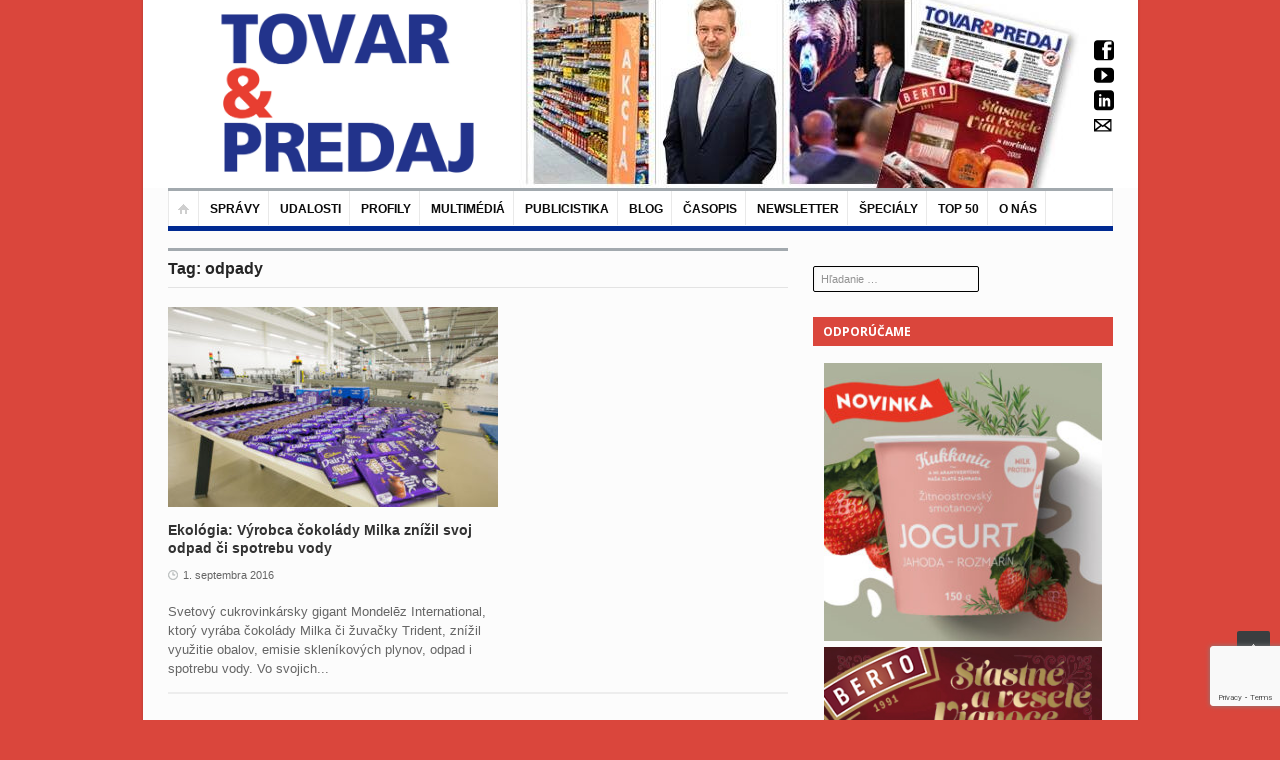

--- FILE ---
content_type: text/html; charset=UTF-8
request_url: https://www.tovarapredaj.sk/tag/odpady/
body_size: 19333
content:
<!DOCTYPE html>
<html lang="sk-SK">
<head>
<!-- Google Tag Manager -->
<script>(function(w,d,s,l,i){w[l]=w[l]||[];w[l].push({'gtm.start':
new Date().getTime(),event:'gtm.js'});var f=d.getElementsByTagName(s)[0],
j=d.createElement(s),dl=l!='dataLayer'?'&l='+l:'';j.async=true;j.src=
'https://www.googletagmanager.com/gtm.js?id='+i+dl;f.parentNode.insertBefore(j,f);
})(window,document,'script','dataLayer','GTM-PLHR3LH3');</script>
<!-- End Google Tag Manager -->
	<meta charset="UTF-8" />
	<meta name="viewport" content="width=device-width, initial-scale=1, maximum-scale=1">
	<title>Archívy odpady - Tovar a Predaj – správy z retailu</title>
	<link rel="profile" href="http://gmpg.org/xfn/11" />
	<link rel="pingback" href="https://www.tovarapredaj.sk/xmlrpc.php" />
		<link rel="icon" type="image/x-icon" href="https://www.tovarapredaj.sk/wp-content/uploads/2023/05/tpfavicon.jpg" />
		<!--[if lt IE 9]>
	<script src="https://www.tovarapredaj.sk/wp-content/themes/primetime/js/html5.js" type="text/javascript"></script>
	<![endif]-->
	<meta name='robots' content='index, follow, max-image-preview:large, max-snippet:-1, max-video-preview:-1' />

	<!-- This site is optimized with the Yoast SEO plugin v24.3 - https://yoast.com/wordpress/plugins/seo/ -->
	<link rel="canonical" href="https://www.tovarapredaj.sk/tag/odpady/" />
	<meta property="og:locale" content="sk_SK" />
	<meta property="og:type" content="article" />
	<meta property="og:title" content="Archívy odpady - Tovar a Predaj – správy z retailu" />
	<meta property="og:url" content="https://www.tovarapredaj.sk/tag/odpady/" />
	<meta property="og:site_name" content="Tovar a Predaj – správy z retailu" />
	<meta name="twitter:card" content="summary_large_image" />
	<script type="application/ld+json" class="yoast-schema-graph">{"@context":"https://schema.org","@graph":[{"@type":"CollectionPage","@id":"https://www.tovarapredaj.sk/tag/odpady/","url":"https://www.tovarapredaj.sk/tag/odpady/","name":"Archívy odpady - Tovar a Predaj – správy z retailu","isPartOf":{"@id":"https://www.tovarapredaj.sk/#website"},"primaryImageOfPage":{"@id":"https://www.tovarapredaj.sk/tag/odpady/#primaryimage"},"image":{"@id":"https://www.tovarapredaj.sk/tag/odpady/#primaryimage"},"thumbnailUrl":"https://www.tovarapredaj.sk/wp-content/uploads/2016/09/Mondelez-opens-Poland-line-and-expects-Europe-chocolate-recovery_strict_xxl.jpg","breadcrumb":{"@id":"https://www.tovarapredaj.sk/tag/odpady/#breadcrumb"},"inLanguage":"sk-SK"},{"@type":"ImageObject","inLanguage":"sk-SK","@id":"https://www.tovarapredaj.sk/tag/odpady/#primaryimage","url":"https://www.tovarapredaj.sk/wp-content/uploads/2016/09/Mondelez-opens-Poland-line-and-expects-Europe-chocolate-recovery_strict_xxl.jpg","contentUrl":"https://www.tovarapredaj.sk/wp-content/uploads/2016/09/Mondelez-opens-Poland-line-and-expects-Europe-chocolate-recovery_strict_xxl.jpg","width":610,"height":343},{"@type":"BreadcrumbList","@id":"https://www.tovarapredaj.sk/tag/odpady/#breadcrumb","itemListElement":[{"@type":"ListItem","position":1,"name":"Home","item":"https://www.tovarapredaj.sk/"},{"@type":"ListItem","position":2,"name":"odpady"}]},{"@type":"WebSite","@id":"https://www.tovarapredaj.sk/#website","url":"https://www.tovarapredaj.sk/","name":"Tovar a Predaj – správy z retailu","description":"Tovar&amp;Predaj sleduje aktuálne dianie v retaile. Okrem spravodajského webu zahŕňa tlačený mesačník, elektronický newsletter i stránky na sociálnych sieťach.","potentialAction":[{"@type":"SearchAction","target":{"@type":"EntryPoint","urlTemplate":"https://www.tovarapredaj.sk/?s={search_term_string}"},"query-input":{"@type":"PropertyValueSpecification","valueRequired":true,"valueName":"search_term_string"}}],"inLanguage":"sk-SK"}]}</script>
	<!-- / Yoast SEO plugin. -->


<link rel="alternate" type="application/rss+xml" title="RSS kanál: Tovar a Predaj – správy z retailu &raquo;" href="https://www.tovarapredaj.sk/feed/" />
<link rel="alternate" type="application/rss+xml" title="KRSS kanál tagu Tovar a Predaj – správy z retailu &raquo; odpady" href="https://www.tovarapredaj.sk/tag/odpady/feed/" />
<script type="text/javascript">
/* <![CDATA[ */
window._wpemojiSettings = {"baseUrl":"https:\/\/s.w.org\/images\/core\/emoji\/15.0.3\/72x72\/","ext":".png","svgUrl":"https:\/\/s.w.org\/images\/core\/emoji\/15.0.3\/svg\/","svgExt":".svg","source":{"concatemoji":"https:\/\/www.tovarapredaj.sk\/wp-includes\/js\/wp-emoji-release.min.js?ver=6a456fefcbcbf720eb6c52a5fd84f898"}};
/*! This file is auto-generated */
!function(i,n){var o,s,e;function c(e){try{var t={supportTests:e,timestamp:(new Date).valueOf()};sessionStorage.setItem(o,JSON.stringify(t))}catch(e){}}function p(e,t,n){e.clearRect(0,0,e.canvas.width,e.canvas.height),e.fillText(t,0,0);var t=new Uint32Array(e.getImageData(0,0,e.canvas.width,e.canvas.height).data),r=(e.clearRect(0,0,e.canvas.width,e.canvas.height),e.fillText(n,0,0),new Uint32Array(e.getImageData(0,0,e.canvas.width,e.canvas.height).data));return t.every(function(e,t){return e===r[t]})}function u(e,t,n){switch(t){case"flag":return n(e,"\ud83c\udff3\ufe0f\u200d\u26a7\ufe0f","\ud83c\udff3\ufe0f\u200b\u26a7\ufe0f")?!1:!n(e,"\ud83c\uddfa\ud83c\uddf3","\ud83c\uddfa\u200b\ud83c\uddf3")&&!n(e,"\ud83c\udff4\udb40\udc67\udb40\udc62\udb40\udc65\udb40\udc6e\udb40\udc67\udb40\udc7f","\ud83c\udff4\u200b\udb40\udc67\u200b\udb40\udc62\u200b\udb40\udc65\u200b\udb40\udc6e\u200b\udb40\udc67\u200b\udb40\udc7f");case"emoji":return!n(e,"\ud83d\udc26\u200d\u2b1b","\ud83d\udc26\u200b\u2b1b")}return!1}function f(e,t,n){var r="undefined"!=typeof WorkerGlobalScope&&self instanceof WorkerGlobalScope?new OffscreenCanvas(300,150):i.createElement("canvas"),a=r.getContext("2d",{willReadFrequently:!0}),o=(a.textBaseline="top",a.font="600 32px Arial",{});return e.forEach(function(e){o[e]=t(a,e,n)}),o}function t(e){var t=i.createElement("script");t.src=e,t.defer=!0,i.head.appendChild(t)}"undefined"!=typeof Promise&&(o="wpEmojiSettingsSupports",s=["flag","emoji"],n.supports={everything:!0,everythingExceptFlag:!0},e=new Promise(function(e){i.addEventListener("DOMContentLoaded",e,{once:!0})}),new Promise(function(t){var n=function(){try{var e=JSON.parse(sessionStorage.getItem(o));if("object"==typeof e&&"number"==typeof e.timestamp&&(new Date).valueOf()<e.timestamp+604800&&"object"==typeof e.supportTests)return e.supportTests}catch(e){}return null}();if(!n){if("undefined"!=typeof Worker&&"undefined"!=typeof OffscreenCanvas&&"undefined"!=typeof URL&&URL.createObjectURL&&"undefined"!=typeof Blob)try{var e="postMessage("+f.toString()+"("+[JSON.stringify(s),u.toString(),p.toString()].join(",")+"));",r=new Blob([e],{type:"text/javascript"}),a=new Worker(URL.createObjectURL(r),{name:"wpTestEmojiSupports"});return void(a.onmessage=function(e){c(n=e.data),a.terminate(),t(n)})}catch(e){}c(n=f(s,u,p))}t(n)}).then(function(e){for(var t in e)n.supports[t]=e[t],n.supports.everything=n.supports.everything&&n.supports[t],"flag"!==t&&(n.supports.everythingExceptFlag=n.supports.everythingExceptFlag&&n.supports[t]);n.supports.everythingExceptFlag=n.supports.everythingExceptFlag&&!n.supports.flag,n.DOMReady=!1,n.readyCallback=function(){n.DOMReady=!0}}).then(function(){return e}).then(function(){var e;n.supports.everything||(n.readyCallback(),(e=n.source||{}).concatemoji?t(e.concatemoji):e.wpemoji&&e.twemoji&&(t(e.twemoji),t(e.wpemoji)))}))}((window,document),window._wpemojiSettings);
/* ]]> */
</script>
<link rel='stylesheet' id='widgets_styles-css' href='https://www.tovarapredaj.sk/wp-content/themes/primetime/widgets/widgets.css?ver=6a456fefcbcbf720eb6c52a5fd84f898' type='text/css' media='all' />
<style id='wp-emoji-styles-inline-css' type='text/css'>

	img.wp-smiley, img.emoji {
		display: inline !important;
		border: none !important;
		box-shadow: none !important;
		height: 1em !important;
		width: 1em !important;
		margin: 0 0.07em !important;
		vertical-align: -0.1em !important;
		background: none !important;
		padding: 0 !important;
	}
</style>
<link rel='stylesheet' id='bwg_frontend-css' href='https://www.tovarapredaj.sk/wp-content/plugins/PhotoGallery/css/bwg_frontend.css?ver=2.5.71' type='text/css' media='all' />
<link rel='stylesheet' id='bwg_sumoselect-css' href='https://www.tovarapredaj.sk/wp-content/plugins/PhotoGallery/css/sumoselect.css?ver=2.5.71' type='text/css' media='all' />
<link rel='stylesheet' id='bwg_font-awesome-css' href='https://www.tovarapredaj.sk/wp-content/plugins/PhotoGallery/css/font-awesome/font-awesome.css?ver=4.2.0' type='text/css' media='all' />
<link rel='stylesheet' id='bwg_mCustomScrollbar-css' href='https://www.tovarapredaj.sk/wp-content/plugins/PhotoGallery/css/jquery.mCustomScrollbar.css?ver=2.5.71' type='text/css' media='all' />
<link rel='stylesheet' id='posts-from-category-widget-stylesheet-css' href='https://www.tovarapredaj.sk/wp-content/plugins/posts-in-category-widget/style.css?ver=1.2.0' type='text/css' media='all' />
<link rel='stylesheet' id='ppf-style-css' href='https://www.tovarapredaj.sk/wp-content/plugins/pp-top-3021/css/ppf-styles.css?ver=1.0' type='text/css' media='all' />
<link rel='stylesheet' id='primetime-style-css' href='https://www.tovarapredaj.sk/wp-content/themes/primetime/style.css?ver=6a456fefcbcbf720eb6c52a5fd84f898' type='text/css' media='all' />
<link rel='stylesheet' id='prettyphoto-style-css' href='https://www.tovarapredaj.sk/wp-content/themes/primetime/js/prettyphoto/css/prettyPhoto.css?ver=6a456fefcbcbf720eb6c52a5fd84f898' type='text/css' media='all' />
<link rel='stylesheet' id='media-style-css' href='https://www.tovarapredaj.sk/wp-content/themes/primetime/js/mediaplayer/mediaelementplayer.css?ver=6a456fefcbcbf720eb6c52a5fd84f898' type='text/css' media='all' />
<link rel='stylesheet' id='responsive-css' href='https://www.tovarapredaj.sk/wp-content/themes/primetime/includes/responsive.css?ver=6a456fefcbcbf720eb6c52a5fd84f898' type='text/css' media='all' />
<link rel='stylesheet' id='jreject-style-css' href='https://www.tovarapredaj.sk/wp-content/themes/primetime/js/jreject/css/jquery.reject.css?ver=6a456fefcbcbf720eb6c52a5fd84f898' type='text/css' media='all' />
<script type="text/javascript" src="https://www.tovarapredaj.sk/wp-includes/js/jquery/jquery.min.js?ver=3.7.1" id="jquery-core-js"></script>
<script type="text/javascript" src="https://www.tovarapredaj.sk/wp-includes/js/jquery/jquery-migrate.min.js?ver=3.4.1" id="jquery-migrate-js"></script>
<script type="text/javascript" src="https://www.tovarapredaj.sk/wp-content/plugins/PhotoGallery/js/bwg_frontend.js?ver=2.5.71" id="bwg_frontend-js"></script>
<script type="text/javascript" id="bwg_sumoselect-js-extra">
/* <![CDATA[ */
var bwg_objectsL10n = {"bwg_select_tag":"Select Tag."};
/* ]]> */
</script>
<script type="text/javascript" src="https://www.tovarapredaj.sk/wp-content/plugins/PhotoGallery/js/jquery.sumoselect.min.js?ver=2.5.71" id="bwg_sumoselect-js"></script>
<script type="text/javascript" src="https://www.tovarapredaj.sk/wp-content/plugins/PhotoGallery/js/jquery.mobile.js?ver=2.5.71" id="bwg_jquery_mobile-js"></script>
<script type="text/javascript" src="https://www.tovarapredaj.sk/wp-content/plugins/PhotoGallery/js/jquery.mCustomScrollbar.concat.min.js?ver=2.5.71" id="bwg_mCustomScrollbar-js"></script>
<script type="text/javascript" src="https://www.tovarapredaj.sk/wp-content/plugins/PhotoGallery/js/jquery.fullscreen-0.4.1.js?ver=0.4.1" id="jquery-fullscreen-js"></script>
<script type="text/javascript" id="bwg_gallery_box-js-extra">
/* <![CDATA[ */
var bwg_objectL10n = {"bwg_field_required":"field is required.","bwg_mail_validation":"Toto nie je platn\u00e1 e-mailov\u00e1 adresa.","bwg_search_result":"Nie s\u00fa \u017eiadne z\u00e1bery, ktor\u00e9 zodpovedaj\u00fa zadan\u00fdm."};
/* ]]> */
</script>
<script type="text/javascript" src="https://www.tovarapredaj.sk/wp-content/plugins/PhotoGallery/js/bwg_gallery_box.js?ver=2.5.71" id="bwg_gallery_box-js"></script>
<script type="text/javascript" src="https://www.tovarapredaj.sk/wp-content/plugins/PhotoGallery/js/jquery.raty.js?ver=2.5.2" id="bwg_raty-js"></script>
<script type="text/javascript" src="https://www.tovarapredaj.sk/wp-content/plugins/PhotoGallery/js/jquery.featureCarousel.js?ver=2.5.71" id="bwg_featureCarousel-js"></script>
<script type="text/javascript" src="https://www.tovarapredaj.sk/wp-content/plugins/PhotoGallery/js/3DEngine/3DEngine.js?ver=1.0.0" id="bwg_3DEngine-js"></script>
<script type="text/javascript" src="https://www.tovarapredaj.sk/wp-content/plugins/PhotoGallery/js/3DEngine/Sphere.js?ver=1.0.0" id="bwg_Sphere-js"></script>
<script type="text/javascript" src="https://www.tovarapredaj.sk/wp-content/themes/primetime/js/modernizr.custom.17475.js?ver=1.1.0" id="modernizer-js"></script>
<script type="text/javascript" src="https://www.tovarapredaj.sk/wp-content/themes/primetime/js/_utils.js?ver=1.0.0" id="vds_utils-js"></script>
<link rel="https://api.w.org/" href="https://www.tovarapredaj.sk/wp-json/" /><link rel="alternate" type="application/json" href="https://www.tovarapredaj.sk/wp-json/wp/v2/tags/851" /><link rel="EditURI" type="application/rsd+xml" title="RSD" href="https://www.tovarapredaj.sk/xmlrpc.php?rsd" />

        <script>
            var errorQueue = [];
            let timeout;

            var errorMessage = '';


            function isBot() {
                const bots = ['crawler', 'spider', 'baidu', 'duckduckgo', 'bot', 'googlebot', 'bingbot', 'facebook', 'slurp', 'twitter', 'yahoo'];
                const userAgent = navigator.userAgent.toLowerCase();
                return bots.some(bot => userAgent.includes(bot));
            }

            /*
            window.onerror = function(msg, url, line) {
            // window.addEventListener('error', function(event) {
                console.error("Linha 600");

                var errorMessage = [
                    'Message: ' + msg,
                    'URL: ' + url,
                    'Line: ' + line
                ].join(' - ');
                */


            // Captura erros síncronos e alguns assíncronos
            window.addEventListener('error', function(event) {
                var msg = event.message;
                if (msg === "Script error.") {
                    console.error("Script error detected - maybe problem cross-origin");
                    return;
                }
                errorMessage = [
                    'Message: ' + msg,
                    'URL: ' + event.filename,
                    'Line: ' + event.lineno
                ].join(' - ');
                if (isBot()) {
                    return;
                }
                errorQueue.push(errorMessage);
                handleErrorQueue();
            });

            // Captura rejeições de promessas
            window.addEventListener('unhandledrejection', function(event) {
                errorMessage = 'Promise Rejection: ' + (event.reason || 'Unknown reason');
                if (isBot()) {
                    return;
                }
                errorQueue.push(errorMessage);
                handleErrorQueue();
            });

            // Função auxiliar para gerenciar a fila de erros
            function handleErrorQueue() {
                if (errorQueue.length >= 5) {
                    sendErrorsToServer();
                } else {
                    clearTimeout(timeout);
                    timeout = setTimeout(sendErrorsToServer, 5000);
                }
            }





            function sendErrorsToServer() {
                if (errorQueue.length > 0) {
                    var message;
                    if (errorQueue.length === 1) {
                        // Se houver apenas um erro, mantenha o formato atual
                        message = errorQueue[0];
                    } else {
                        // Se houver múltiplos erros, use quebras de linha para separá-los
                        message = errorQueue.join('\n\n');
                    }
                    var xhr = new XMLHttpRequest();
                    var nonce = 'a008d9990d';
                    var ajaxurl = 'https://www.tovarapredaj.sk/wp-admin/admin-ajax.php?action=bill_minozzi_js_error_catched&_wpnonce=a008d9990d';
                    xhr.open('POST', encodeURI(ajaxurl));
                    xhr.setRequestHeader('Content-Type', 'application/x-www-form-urlencoded');
                    xhr.onload = function() {
                        if (xhr.status === 200) {
                            // console.log('Success:', xhr.responseText);
                        } else {
                            console.log('Error:', xhr.status);
                        }
                    };
                    xhr.onerror = function() {
                        console.error('Request failed');
                    };
                    xhr.send('action=bill_minozzi_js_error_catched&_wpnonce=' + nonce + '&bill_js_error_catched=' + encodeURIComponent(message));
                    errorQueue = []; // Limpa a fila de erros após o envio
                }
            }

            function sendErrorsToServer() {
                if (errorQueue.length > 0) {
                    var message = errorQueue.join(' | ');
                    //console.error(message);
                    var xhr = new XMLHttpRequest();
                    var nonce = 'a008d9990d';
                    var ajaxurl = 'https://www.tovarapredaj.sk/wp-admin/admin-ajax.php?action=bill_minozzi_js_error_catched&_wpnonce=a008d9990d'; // No need to esc_js here
                    xhr.open('POST', encodeURI(ajaxurl));
                    xhr.setRequestHeader('Content-Type', 'application/x-www-form-urlencoded');
                    xhr.onload = function() {
                        if (xhr.status === 200) {
                            //console.log('Success:::', xhr.responseText);
                        } else {
                            console.log('Error:', xhr.status);
                        }
                    };
                    xhr.onerror = function() {
                        console.error('Request failed');
                    };
                    xhr.send('action=bill_minozzi_js_error_catched&_wpnonce=' + nonce + '&bill_js_error_catched=' + encodeURIComponent(message));
                    errorQueue = []; // Clear the error queue after sending
                }
            }

            function sendErrorsToServer() {
                if (errorQueue.length > 0) {
                    var message = errorQueue.join('\n\n'); // Usa duas quebras de linha como separador
                    var xhr = new XMLHttpRequest();
                    var nonce = 'a008d9990d';
                    var ajaxurl = 'https://www.tovarapredaj.sk/wp-admin/admin-ajax.php?action=bill_minozzi_js_error_catched&_wpnonce=a008d9990d';
                    xhr.open('POST', encodeURI(ajaxurl));
                    xhr.setRequestHeader('Content-Type', 'application/x-www-form-urlencoded');
                    xhr.onload = function() {
                        if (xhr.status === 200) {
                            // console.log('Success:', xhr.responseText);
                        } else {
                            console.log('Error:', xhr.status);
                        }
                    };
                    xhr.onerror = function() {
                        console.error('Request failed');
                    };
                    xhr.send('action=bill_minozzi_js_error_catched&_wpnonce=' + nonce + '&bill_js_error_catched=' + encodeURIComponent(message));
                    errorQueue = []; // Limpa a fila de erros após o envio
                }
            }
            window.addEventListener('beforeunload', sendErrorsToServer);
        </script>
<script type="text/javascript">
(function(url){
	if(/(?:Chrome\/26\.0\.1410\.63 Safari\/537\.31|WordfenceTestMonBot)/.test(navigator.userAgent)){ return; }
	var addEvent = function(evt, handler) {
		if (window.addEventListener) {
			document.addEventListener(evt, handler, false);
		} else if (window.attachEvent) {
			document.attachEvent('on' + evt, handler);
		}
	};
	var removeEvent = function(evt, handler) {
		if (window.removeEventListener) {
			document.removeEventListener(evt, handler, false);
		} else if (window.detachEvent) {
			document.detachEvent('on' + evt, handler);
		}
	};
	var evts = 'contextmenu dblclick drag dragend dragenter dragleave dragover dragstart drop keydown keypress keyup mousedown mousemove mouseout mouseover mouseup mousewheel scroll'.split(' ');
	var logHuman = function() {
		if (window.wfLogHumanRan) { return; }
		window.wfLogHumanRan = true;
		var wfscr = document.createElement('script');
		wfscr.type = 'text/javascript';
		wfscr.async = true;
		wfscr.src = url + '&r=' + Math.random();
		(document.getElementsByTagName('head')[0]||document.getElementsByTagName('body')[0]).appendChild(wfscr);
		for (var i = 0; i < evts.length; i++) {
			removeEvent(evts[i], logHuman);
		}
	};
	for (var i = 0; i < evts.length; i++) {
		addEvent(evts[i], logHuman);
	}
})('//www.tovarapredaj.sk/?wordfence_lh=1&hid=1D067BC06FCDDDAEF83A83A2942F5D62');
</script><style type="text/css" id="custom-background-css">
body.custom-background { background-color: #da463c; }
</style>
			<style type="text/css" id="wp-custom-css">
			/*
Sem môžete pridať svoje vlastné CSS.

 Kliknutím na ikonu pomocníka hore získajte viac informácií.
*/
/*
aside#search-2{margin-left:140px;}

#searchform input[type="submit"]{margin: -8px 0 0 0; position:relative; top: -12px; left: 122px;}

#searchform input[type="search"]{padding: 7px 55px 0px;}
*/
.section3 .name-and-slogan img{
	    max-width: 280px;
    height: auto;
    max-height: 170px;
	margin-left: 35px;
}

#modal-overlay {
	width: 100%;
	height: 100%;
	background: rgba(0, 0, 0, 0.8);
	position: fixed;
	top: 0px;
	left: 0px;
	z-index: 999999;
	display: none;
}

.modal-inner {
	padding: 30px;
	width: 600px;
	max-width: 100%;
	height: auto;
	background: #fff;
	color: #666;
	text-align: center;
	position: absolute;
	top: 50%;
	left: 50%;
	-ms-transform: translate(-50%, -50%);
	-webkit-transform: translate(-50%, -50%);
	transform: translate(-50%, -50%);
	box-sizing: border-box;
	-moz-box-sizing: border-box;
}

.modal-inner p {
	font-size: 22px;
}

.modal-close {
	color: #DA463C;
	font-size: 14px;
	position: absolute;
	top: 10px;
	right: 10px;
}

.modal-button {
	padding: 0px 20px;
	line-height: 40px;
	background: #DA463C;
	color: #fff;
	text-decoration: none;
	display: inline-block;
	border: 1px solid #DA463C;
}

.modal-button:hover {
	background: #fff;
	color: #DA463C;
}
.main_sidebar .widget .searchform{padding: 0px !important;}

.section3 .name-and-slogan h1{
margin-left: -22px!important;}
@media only screen and (max-width: 768px){
div.textwidget ul.mg-wpsi{display:none;}
#searchform{display:none;}
}

#site-main-menu:before{
background: none;
}

#searchform input[type="submit"]{top:-5px;}


aside#search-2{margin-left:180px;}

#searchform input[type="submit"]{margin: -9px 0 0 0; position:relative; top: -13px; left: 75px;}

.mg-wpsi a i{
color: #000 !important;
margin-left: -5px;}

#searchform input[type="search"]{margin-top:86px;}

div.textwidget ul.mg-wpsi {
    margin-left: 120px!important;
	margin-top: 10px!important;
}

.single #secondary
div.textwidget ul.mg-wpsi{
 margin-left: 120px!important;
    margin-top: -125px!important;
}

.home aside#search-2 #searchform input[type="search"]{margin-top:86px;}


.single aside#search-2 #searchform input[type="search"]{margin-top:76px;}

.archive.category aside#search-2 #searchform input[type="search"]{margin-top:86px;}

.page-template-default aside#search-2 #searchform input[type="search"]{margin-top:86px;}

.textwidget p{
margin: 0px;}


.section3 .name-and-slogan h1{

margin-right:0px;
margin-left: -11px;}

.caldera-grid .alert-success{
margin-bottom:-540px;
}

@media only screen and (max-width: 768px){
div.textwidget ul.mg-wpsi{display:none;}
#searchform{display:none;}
}


#site-main-menu:before{
background: none;
}
#site-main-menu > li{
border-top: 0px;
margin-top:0px;
}

.caldera-grid .btn{
padding:5px 20px;}


.textwidget p{
margin: 0px;}


.single.single-post div.textwidget ul.mg-wpsi{margin-top: -350px!important;}
@media screen and (max-width: 699px) and (min-width: 220px) {
.section3 .name-and-slogan img{max-width: 250px;}}

.widget.widget_text .textwidget{background: none; border:none;}

.main_sidebar .widget .searchform{padding:0;}

#searchform input[type="search"]{
border: 1px solid #000; margin-top: 96px;}

aside#search-2{z-index:0; margin-left:0;}

#searchform input[type="submit"]{     margin: 7px 0 2px -20px; background:none;}
.single.single-post div.textwidget ul.mg-wpsi{margin-top:0px;}

.single #secondary{margin-top:258px;}

aside#search-2{z-index:0;}

.section-nav{z-index:2000;}

.pp-compare-table{margin-bottom: 20px;}

#header{margin-top:-12px;}
.caldera-grid .btn-default{margin-bottom:200px;}
/*#post_33573 img{display:none;}

.post_list #post_33573 img{display:block;}*/

/*PPT*/
.ppt-compare-table {
	width: 100%;
	font-size: 12px;
	border-collapse: collapse;
	border: 0px;
}

.ppt-compare-table thead {
	background: #22328A;
	color: #fff;
}

.ppt-compare-table th {
	padding: 5px;
	line-height: 20px;
	text-align: left;
	vertical-align: middle;
}

.ppt-compare-table th.text-center {
	text-align: center;
}

.ppt-compare-table td {
	padding: 0px 5px;
	line-height: 20px;
	vertical-align: middle;
}

.ppt-compare-table tbody tr:nth-child(odd) {
	background: #FDEEE9;
}

.ppt-compare-table img {
	height: 30px;
	display: block;
}

.ppt-compare-table-special {
	border: 2px solid #DA463C;
}

.ppt-compare-table-bar {
	margin-right: 10px;
	height: 20px;
	background: rgba(228, 29, 58, 0.5);
	display: block;
	float: left;
}

.ppt-compare-table-image {
	width: 30px;
}

.ppt-compare-table-summary {
	width: 30%;
}

.text-center {
	text-align: center;
}


@media (max-width: 991px) {
	.ppt-compare-table *   {display: block;}
	.ppt-compare-table th  {display: none;}
	.ppt-compare-table td  {padding: 10px; width: auto; text-align: left; position: relative;}
	.ppt-compare-table td + td {padding-top: 0px;}
	.ppt-compare-table td:before {content: attr(data-title); color: #22328A; font-size: 14px; font-weight: 700; display: block;}
	.ppt-compare-table .resp-last-child {display: none;}
	.ppt-compare-table-small td {padding: 5px 10px; margin-top: 0px;}

	.ppt-compare-table-bar {display: none;}
}
/*PPT*/

/*pps*/
.pps-compare-table {
	width: 100%;
	font-size: 12px;
	border-collapse: collapse;
	border: 0px;
}

.pps-compare-table thead {
	background: #22328A;
	color: #fff;
}

.pps-compare-table th {
	padding: 5px;
	line-height: 20px;
	text-align: left;
	vertical-align: middle;
}

.pps-compare-table th.text-center {
	text-align: center;
}

.pps-compare-table td {
	padding: 0px 5px;
	line-height: 20px;
	vertical-align: middle;
}

.pps-compare-table tbody tr:nth-child(odd) {
	background: #FDEEE9;
}

.pps-compare-table img {
	height: 30px;
	display: block;
}

.pps-compare-table-special {
	border: 2px solid #DA463C;
}

.pps-compare-table-bar {
	margin-right: 10px;
	height: 20px;
	background: rgba(228, 29, 58, 0.5);
	display: block;
	float: left;
}

.pps-compare-table-image {
	width: 30px;
}

.pps-compare-table-summary {
	width: 30%;
}

.text-center {
	text-align: center;
}


@media (max-width: 991px) {
	.pps-compare-table *   {display: block;}
	.pps-compare-table th  {display: none;}
	.pps-compare-table td  {padding: 10px; width: auto; text-align: left; position: relative;}
	.pps-compare-table td + td {padding-top: 0px;}
	.pps-compare-table td:before {content: attr(data-title); color: #22328A; font-size: 14px; font-weight: 700; display: block;}
	.pps-compare-table .resp-last-child {display: none;}
	.pps-compare-table-small td {padding: 5px 10px; margin-top: 0px;}

	.pps-compare-table-bar {display: none;}
}
/*pps*/

.site-description{display:none;}


.page-template-default.page.page-id-33135 .related_articles{display:none;}

.page-template-default.page.page-id-41485 .related_articles{display:none;}

#site-main-menu > li > a{font-size:12px;
padding: 10px 8px 8px 11px;}

#postsfromcategorywidget-3 .widget_title{
	background-color:#002A92 !important;}



#postsfromcategorywidget-5 .widget_title{
	background-color:#DA463C!important;}


#postsfromcategorywidget-6 .widget_title{
	background-color:#002A92 !important;}

#text-7 .widget_title	{background-color:#DA463C !important;}

#text-15 .widget_title	{background-color:#002A92 !important;}

.email-form input[type="email"] {
  width: 85% !important;
  margin-top: 0.22em !important;
  padding: 0.5rem!important;
 border-radius: 5px!important;
	  border: 3px solid #dedede!important;
	background:#fff !important;
	margin-bottom:-30px!important;
	color:#000!important;
}


.email-form-2 input[type="email"] {
  width: 35% !important;
  margin-top: 0.2rem !important;
  padding: 0.5rem!important;
  border-radius: 5px!important;
  border: 3px solid #dedede!important;
	background:#fff !important;
	margin-bottom:-60px !important;
	color:#000!important;
}

.email-form input[type="submit"]{
  font-size: 12px!important;
  padding: 0.9rem 1.6rem!important;
  border-radius: 1px !important;
	color:#fff!important;
 background-color: #DA463C !important;
   border-color: #DA463C !important;
margin-top: 30px;
}

.email-form-2 input[type="submit"] {
  font-size: 12px!important;
  padding: 0.9rem 2.0rem!important;
  border-radius: 1px !important;
	color:#fff!important;
 background-color: #DA463C !important;
   border-color: #DA463C !important;
}
 

.email-form .souhlas{
	margin-top:30px;
display:block;
}		</style>
		
		
	<script type="text/javascript">
		jQuery(document).ready(function() {
			/* Reject old browsers */
			jQuery.reject({
				reject : {
					all: false, // Nothing blocked
					msie5: true, msie6: true, msie7: true // Covers MSIE 5-7
					/*
					 * Possibilities are endless...
					 *
					 * // MSIE Flags (Global, 5-8)
					 * msie, msie5, msie6, msie7, msie8,
					 * // Firefox Flags (Global, 1-3)
					 * firefox, firefox1, firefox2, firefox3,
					 * // Konqueror Flags (Global, 1-3)
					 * konqueror, konqueror1, konqueror2, konqueror3,
					 * // Chrome Flags (Global, 1-4)
					 * chrome, chrome1, chrome2, chrome3, chrome4,
					 * // Safari Flags (Global, 1-4)
					 * safari, safari2, safari3, safari4,
					 * // Opera Flags (Global, 7-10)
					 * opera, opera7, opera8, opera9, opera10,
					 * // Rendering Engines (Gecko, Webkit, Trident, KHTML, Presto)
					 * gecko, webkit, trident, khtml, presto,
					 * // Operating Systems (Win, Mac, Linux, Solaris, iPhone)
					 * win, mac, linux, solaris, iphone,
					 * unknown // Unknown covers everything else
					 */
					},
					imagePath: 'https://www.tovarapredaj.sk/wp-content/themes/primetime/js/jreject/images/',
				header: 'Your browser is out of date', // Header Text
				paragraph1: 'You are currently using an unsupported browser', // Paragraph 1
				paragraph2: 'Please install one of the many optional browsers below to proceed',
				closeMessage: 'Close this window at your own demise!' // Message below close window link
			});
		});
	</script>
</head>

<body class="archive tag tag-odpady tag-851 custom-background boxed navigation-style-1 ltr group-blog">
<!-- Google Tag Manager (noscript) -->
<noscript><iframe src="https://www.googletagmanager.com/ns.html?id=GTM-PLHR3LH3"
height="0" width="0" style="display:none;visibility:hidden"></iframe></noscript>
<!-- End Google Tag Manager (noscript) -->
	<!--[if lt IE 8]>
	
		<div class="sc_infobox sc_infobox_style_error">
			It looks like you're using an old version of Internet Explorer. For the best WordPress experience, please <a href="http://microsoft.com">update your browser</a> or learn how to <a href="http://browsehappy.com">browse happy</a>!
		</div>
			<![endif]-->

		
	<div id="page" class="hfeed site">
				<header id="header" class="site-header" role="banner">
			<div id="site-header">

				
					
										<section class="section3"  style = "background: url(https://www.tovarapredaj.sk/wp-content/uploads/2025/12/cropped-tapcover.jpg) center 0 no-repeat;">
						<div class="section-wrap clearboth">
							<div class="banner-block">
															</div>
							<div class="name-and-slogan">
																		<h1 class="site-title"><a href="https://www.tovarapredaj.sk/" title="Tovar a Predaj – správy z retailu" rel="home"><img src="https://www.tovarapredaj.sk/wp-content/uploads/2023/09/tovarapredajlogo.jpg" alt="logo" /></a></h1>
																				<h2 class="site-description">Tovar&amp;Predaj sleduje aktuálne dianie v retaile. Okrem spravodajského webu zahŕňa tlačený mesačník, elektronický newsletter i stránky na sociálnych sieťach.</h2>
									</div>
								</div>
							</section>
							
							<section class="section-nav">
								<nav id="site-navigation" class="navigation-main" role="navigation">
									<ul id="site-main-menu" class="clearboth"><li class="home"><a href="https://www.tovarapredaj.sk"></a></li><li id="menu-item-28393" class="menu-item menu-item-type-taxonomy menu-item-object-category menu-item-has-children menu-item-28393"><a href="https://www.tovarapredaj.sk/spravy/">Správy</a>
<ul class="sub-menu">
	<li id="menu-item-28397" class="menu-item menu-item-type-taxonomy menu-item-object-category menu-item-28397"><a href="https://www.tovarapredaj.sk/spravy/moderny-trh/">Moderný trh</a></li>
	<li id="menu-item-28401" class="menu-item menu-item-type-taxonomy menu-item-object-category menu-item-28401"><a href="https://www.tovarapredaj.sk/spravy/tradicny-trh/">Tradičný trh</a></li>
	<li id="menu-item-28396" class="menu-item menu-item-type-taxonomy menu-item-object-category menu-item-28396"><a href="https://www.tovarapredaj.sk/spravy/e-commerce/">E-commerce</a></li>
	<li id="menu-item-29164" class="menu-item menu-item-type-taxonomy menu-item-object-category menu-item-29164"><a href="https://www.tovarapredaj.sk/spravy/cerpacie-stanice/">Čerpacie stanice</a></li>
	<li id="menu-item-29228" class="menu-item menu-item-type-taxonomy menu-item-object-category menu-item-29228"><a href="https://www.tovarapredaj.sk/spravy/nakupne-centra/">Nákupné centrá</a></li>
	<li id="menu-item-28395" class="menu-item menu-item-type-taxonomy menu-item-object-category menu-item-28395"><a href="https://www.tovarapredaj.sk/spravy/dodavatelia/">Dodávatelia</a></li>
	<li id="menu-item-28400" class="menu-item menu-item-type-taxonomy menu-item-object-category menu-item-28400"><a href="https://www.tovarapredaj.sk/spravy/spotrebitelia/">Spotrebitelia</a></li>
	<li id="menu-item-28399" class="menu-item menu-item-type-taxonomy menu-item-object-category menu-item-28399"><a href="https://www.tovarapredaj.sk/spravy/personalie/">Personálie</a></li>
	<li id="menu-item-28870" class="menu-item menu-item-type-taxonomy menu-item-object-category menu-item-28870"><a href="https://www.tovarapredaj.sk/spravy/zo-zahranicia/">Zo zahraničia</a></li>
</ul>
</li>
<li id="menu-item-28384" class="menu-item menu-item-type-taxonomy menu-item-object-category menu-item-28384"><a href="https://www.tovarapredaj.sk/udalosti/">Udalosti</a></li>
<li id="menu-item-28378" class="menu-item menu-item-type-taxonomy menu-item-object-category menu-item-has-children menu-item-28378"><a href="https://www.tovarapredaj.sk/profily/">Profily</a>
<ul class="sub-menu">
	<li id="menu-item-28383" class="menu-item menu-item-type-taxonomy menu-item-object-category menu-item-28383"><a href="https://www.tovarapredaj.sk/profily/rozhovory/">Rozhovory</a></li>
	<li id="menu-item-46013" class="menu-item menu-item-type-taxonomy menu-item-object-category menu-item-46013"><a href="https://www.tovarapredaj.sk/profily/obchod-ocami/">Obchod očami&#8230;</a></li>
	<li id="menu-item-42228" class="menu-item menu-item-type-taxonomy menu-item-object-category menu-item-42228"><a href="https://www.tovarapredaj.sk/profily/nakupca/">Nákupca</a></li>
	<li id="menu-item-28381" class="menu-item menu-item-type-taxonomy menu-item-object-category menu-item-28381"><a href="https://www.tovarapredaj.sk/profily/mladi-v-retaile/">Mladí v retaile</a></li>
	<li id="menu-item-29551" class="menu-item menu-item-type-taxonomy menu-item-object-category menu-item-29551"><a href="https://www.tovarapredaj.sk/profily/predajne/">Predajne</a></li>
	<li id="menu-item-36697" class="menu-item menu-item-type-taxonomy menu-item-object-category menu-item-36697"><a href="https://www.tovarapredaj.sk/profily/zena-v-retaile/">Žena v retaile</a></li>
</ul>
</li>
<li id="menu-item-28370" class="menu-item menu-item-type-taxonomy menu-item-object-category menu-item-has-children menu-item-28370"><a href="https://www.tovarapredaj.sk/multimedia/">Multimédiá</a>
<ul class="sub-menu">
	<li id="menu-item-28372" class="menu-item menu-item-type-taxonomy menu-item-object-category menu-item-28372"><a href="https://www.tovarapredaj.sk/multimedia/fotogalerie/">Fotogalérie</a></li>
	<li id="menu-item-28373" class="menu-item menu-item-type-taxonomy menu-item-object-category menu-item-28373"><a href="https://www.tovarapredaj.sk/multimedia/videa/">Videá</a></li>
</ul>
</li>
<li id="menu-item-29635" class="menu-item menu-item-type-taxonomy menu-item-object-category menu-item-has-children menu-item-29635"><a href="https://www.tovarapredaj.sk/publicistika/">Publicistika</a>
<ul class="sub-menu">
	<li id="menu-item-31379" class="menu-item menu-item-type-taxonomy menu-item-object-category menu-item-31379"><a href="https://www.tovarapredaj.sk/publicistika/catscan/">CatScan</a></li>
	<li id="menu-item-29636" class="menu-item menu-item-type-taxonomy menu-item-object-category menu-item-29636"><a href="https://www.tovarapredaj.sk/publicistika/data/">Dáta</a></li>
	<li id="menu-item-35102" class="menu-item menu-item-type-taxonomy menu-item-object-category menu-item-35102"><a href="https://www.tovarapredaj.sk/publicistika/tema/">Téma</a></li>
	<li id="menu-item-47259" class="menu-item menu-item-type-taxonomy menu-item-object-category menu-item-47259"><a href="https://www.tovarapredaj.sk/publicistika/komentare/">Komentáre</a></li>
</ul>
</li>
<li id="menu-item-32831" class="menu-item menu-item-type-taxonomy menu-item-object-category menu-item-has-children menu-item-32831"><a href="https://www.tovarapredaj.sk/blog/">Blog</a>
<ul class="sub-menu">
	<li id="menu-item-32832" class="menu-item menu-item-type-taxonomy menu-item-object-category menu-item-32832"><a href="https://www.tovarapredaj.sk/blog/jakub-bercik/">Jakub Berčík</a></li>
	<li id="menu-item-33000" class="menu-item menu-item-type-taxonomy menu-item-object-category menu-item-33000"><a href="https://www.tovarapredaj.sk/blog/katarina-droppova/">Katarína Droppová</a></li>
	<li id="menu-item-50885" class="menu-item menu-item-type-taxonomy menu-item-object-category menu-item-50885"><a href="https://www.tovarapredaj.sk/blog/michaela-hanakova/">Michaela Hanáková</a></li>
</ul>
</li>
<li id="menu-item-28733" class="menu-item menu-item-type-custom menu-item-object-custom menu-item-has-children menu-item-28733"><a href="http://tovarapredaj.sk/o-casopise/">Časopis</a>
<ul class="sub-menu">
	<li id="menu-item-38922" class="menu-item menu-item-type-taxonomy menu-item-object-category menu-item-38922"><a href="https://www.tovarapredaj.sk/aktualne-vydanie/">Aktuálne vydanie</a></li>
	<li id="menu-item-28433" class="menu-item menu-item-type-post_type menu-item-object-page menu-item-28433"><a href="https://www.tovarapredaj.sk/o-casopise/">O časopise</a></li>
	<li id="menu-item-38601" class="menu-item menu-item-type-post_type menu-item-object-page menu-item-38601"><a href="https://www.tovarapredaj.sk/vyskum-medzi-citatelmi/">Výskum medzi čitateľmi</a></li>
	<li id="menu-item-28441" class="menu-item menu-item-type-post_type menu-item-object-page menu-item-28441"><a href="https://www.tovarapredaj.sk/distribucia/">Distribúcia</a></li>
	<li id="menu-item-28780" class="menu-item menu-item-type-post_type menu-item-object-page menu-item-28780"><a href="https://www.tovarapredaj.sk/predplatne/">Predplatné</a></li>
	<li id="menu-item-28492" class="menu-item menu-item-type-post_type menu-item-object-page menu-item-28492"><a href="https://www.tovarapredaj.sk/inzercia/">Inzercia</a></li>
	<li id="menu-item-28516" class="menu-item menu-item-type-post_type menu-item-object-page menu-item-28516"><a href="https://www.tovarapredaj.sk/publikacny-kalendar/">Publikačný kalendár</a></li>
</ul>
</li>
<li id="menu-item-34691" class="menu-item menu-item-type-custom menu-item-object-custom menu-item-has-children menu-item-34691"><a href="https://www.tovarapredaj.sk/newsletter/">Newsletter</a>
<ul class="sub-menu">
	<li id="menu-item-31142" class="menu-item menu-item-type-post_type menu-item-object-page menu-item-31142"><a href="https://www.tovarapredaj.sk/newsletter/">Newsletter</a></li>
	<li id="menu-item-34673" class="menu-item menu-item-type-custom menu-item-object-custom menu-item-34673"><a target="_blank" rel="noopener" href="http://www.atozregistracia.sk/tapnews">Registrácia k odberu newsletteru</a></li>
</ul>
</li>
<li id="menu-item-28514" class="menu-item menu-item-type-post_type menu-item-object-page menu-item-28514"><a href="https://www.tovarapredaj.sk/specialy/">Špeciály</a></li>
<li id="menu-item-42157" class="menu-item menu-item-type-post_type menu-item-object-page menu-item-42157"><a href="https://www.tovarapredaj.sk/top-50-slovenskeho-obchodu/">TOP 50</a></li>
<li id="menu-item-28777" class="menu-item menu-item-type-custom menu-item-object-custom menu-item-has-children menu-item-28777"><a href="http://tovarapredaj.sk/profil/">O nás</a>
<ul class="sub-menu">
	<li id="menu-item-28647" class="menu-item menu-item-type-post_type menu-item-object-page menu-item-28647"><a href="https://www.tovarapredaj.sk/profil/">Profil</a></li>
	<li id="menu-item-28738" class="menu-item menu-item-type-post_type menu-item-object-page menu-item-28738"><a href="https://www.tovarapredaj.sk/kontakty/">Kontakty</a></li>
	<li id="menu-item-31212" class="menu-item menu-item-type-post_type menu-item-object-page menu-item-31212"><a href="https://www.tovarapredaj.sk/ako-sa-spojit/">Ako sa spojiť</a></li>
	<li id="menu-item-28696" class="menu-item menu-item-type-post_type menu-item-object-page menu-item-28696"><a href="https://www.tovarapredaj.sk/odkazy/">Odkazy</a></li>
</ul>
</li>
</ul>			
									</nav><!-- #site-navigation -->
								</section>
								
								<section class="news-ticker">
									
		<!-- Recent News slider -->
		<div class="header_news_ticker" id="flexslider-news">
			<ul class="news slides">
				
        	<li class="news_string">
				<div class="text">
					<a href="https://www.tovarapredaj.sk/2026/01/22/super-retail-club-prvykrat-na-slovensku-privita-expertku-heidemarie-kriz/">Super Retail Club spojí už 11. februára 2026 v bratislavskej Jurkovičovej teplárni lídrov a...</a>
				</div>
			</li>
		
        	<li class="news_string">
				<div class="text">
					<a href="https://www.tovarapredaj.sk/2026/01/20/billa-dava-seniorom-raz-do-tyzdna-zlavu-desat-percent/">Sieť Billa prináša zákazníkom, ktorí dovŕšili šesťdesiatku, možnosť uplatniť si v jeden deň v...</a>
				</div>
			</li>
		
        	<li class="news_string">
				<div class="text">
					<a href="https://www.tovarapredaj.sk/2026/01/16/decembrove-kolo-visa-slovak-top-shop-ovladla-predajna-la-maison-poetic-interiors/">Víťazom decembrového kola súťaže kamenných prodejen Visa Slovak Top Shop sa stala predajňa La...</a>
				</div>
			</li>
		
        	<li class="news_string">
				<div class="text">
					<a href="https://www.tovarapredaj.sk/2026/01/14/tovarpredaj-11-12-2025-vinari-preslapuju-na-mieste/">Spotreba vína na Slovensku v dlhodobom horizonte neustále mierne klesá napriek tomu, že vinárske...</a>
				</div>
			</li>
		
			</ul>
		</div>
		<!-- end News ticker -->
									</section>
							</div>
						</header><!-- #masthead -->
						
												
						<div id="main"  class="right_sidebar">
							<div class="inner">
								<div class="general_content clearboth">
									<div class="main_content">
										
																					
											
											
											<h1 class="page-title">Tag: odpady</h1>

											
        							<section id="news_style1_header">
								<article id="post_29850" class="first_post post-29850 post type-post status-publish format-standard has-post-thumbnail hentry category-dodavatelia category-spravy tag-call-for-well-being tag-cokolada tag-emisie-sklenikovych-plynov tag-milka tag-mondelez-international tag-odpad tag-odpady tag-spotreba-vody tag-znizenie">
									
        	<div class="pic">
        	<a href="https://www.tovarapredaj.sk/2016/09/01/ekologia-vyrobca-cokolady-milka-znizil-svoj-odpad-ci-spotrebu-vody/" class="w_hover img-link img-wrap"><img class="wp-post-image" width="330" height="200" alt="Ekológia: Výrobca čokolády Milka znížil svoj odpad či spotrebu vody" src="https://www.tovarapredaj.sk/wp-content/uploads/2016/09/Mondelez-opens-Poland-line-and-expects-Europe-chocolate-recovery_strict_xxl-330x200.jpg">
        	<span class="overlay"></span>
        	<span class="link-icon"></span>
        	</a>
        	</div>
        										<h3><a href="https://www.tovarapredaj.sk/2016/09/01/ekologia-vyrobca-cokolady-milka-znizil-svoj-odpad-ci-spotrebu-vody/">Ekológia: Výrobca čokolády Milka znížil svoj odpad či spotrebu vody</a></h3>
									
        	<ul class="icons">
        	<li><a href="https://www.tovarapredaj.sk/2016/09/01/ekologia-vyrobca-cokolady-milka-znizil-svoj-odpad-ci-spotrebu-vody/" class="post_date">1. septembra  2016</a></li>
										<li><a href="https://www.tovarapredaj.sk/2016/09/01/ekologia-vyrobca-cokolady-milka-znizil-svoj-odpad-ci-spotrebu-vody/" class="post_views">3720</a></li>
        	<li><a href="https://www.tovarapredaj.sk/2016/09/01/ekologia-vyrobca-cokolady-milka-znizil-svoj-odpad-ci-spotrebu-vody/" class="comments_count">0</a></li>
        	</ul>
        										<div class="text">Svetový cukrovinkársky gigant Mondelēz International, ktorý vyrába čokolády Milka či žuvačky Trident, znížil využitie obalov, emisie skleníkových plynov, odpad i spotrebu vody. Vo svojich...</div>
								</article>
								
			
			</section><div id="nav_pages" class="nav_pages"></div>				<div class="tab_popular"><div class="placeholder"></div></div>
				<div class="tab_commented"><div class="placeholder"></div></div>
				<div class="tab_media"><div class="placeholder"></div></div>
				<div class="tab_tags"><div class="placeholder"></div></div>
				
			
	</div><!-- .main_content -->

	<div id="secondary" class="widget-area main_sidebar right_sidebar" role="complementary">
				<aside id="text-4" class="widget widget_text">			<div class="textwidget"><style>.mg-wpsi{ list-style: none !important; min-height:10px; } .mg-wpsi li{ float: left !important; margin: 0px 5px !important; } .mg-wpsi li a{ text-decoration: none; } .mg-wpsi a i { color:#1e73be; font-size:20px !important; } .mg-wpsi a:hover i { color:#dd3333 }</style><ul class="mg-wpsi"><li><a href="https://www.facebook.com/tovarapredaj" target="_blank" rel="noopener"><i class="mgicon-facebook3"></i></a></li><li><a href="https://www.youtube.com/channel/UCDB6eWgUskVBiT7OUkI04vA/playlists?view=1&#038;sort=dd&#038;shelf_id=0" target="_blank" rel="noopener"><i class="mgicon-youtube"></i></a></li><li><a href="https://www.linkedin.com/showcase/tovarapredaj/" target="_blank" rel="noopener"><i class="mgicon-linkedin"></i></a></li><li><a href="mailto:tovarapredaj@atoz.sk" target="_blank" rel="noopener"><i class="mgicon-mail2"></i></a></li></ul>
</div>
		</aside><aside id="search-2" class="widget widget_search">	<form method="get" id="searchform" class="searchform" action="https://www.tovarapredaj.sk/" role="search">
		<label for="s" class="screen-reader-text">Search</label>
		<input type="search" class="field" name="s" value="" id="s" placeholder="Hľadanie &hellip;" />
		<input type="submit" class="submit" id="searchsubmit" value="Search" />
	</form>
</aside><aside id="text-11" class="widget widget_text"><h3 class="widget_title">Odporúčame</h3>			<div class="textwidget"><a href="https://www.tovarapredaj.sk/out/kukkonia/" target="_blank" rel="noopener"><p><img loading="lazy" decoding="async" class="alignnone wp-image-51881 size-medium" src="http://www.tovarapredaj.sk/wp-content/uploads/2025/12/banner-jahoda-300x300px-300x300.jpg" alt="" width="300" height="300" srcset="https://www.tovarapredaj.sk/wp-content/uploads/2025/12/banner-jahoda-300x300px-300x300.jpg 300w, https://www.tovarapredaj.sk/wp-content/uploads/2025/12/banner-jahoda-300x300px-1024x1024.jpg 1024w, https://www.tovarapredaj.sk/wp-content/uploads/2025/12/banner-jahoda-300x300px-150x150.jpg 150w, https://www.tovarapredaj.sk/wp-content/uploads/2025/12/banner-jahoda-300x300px-768x768.jpg 768w, https://www.tovarapredaj.sk/wp-content/uploads/2025/12/banner-jahoda-300x300px-120x120.jpg 120w, https://www.tovarapredaj.sk/wp-content/uploads/2025/12/banner-jahoda-300x300px.jpg 1181w" sizes="(max-width: 300px) 100vw, 300px" /></p>
</a><a href="https://www.tovarapredaj.sk/out/berto/" target="_blank" rel="noopener"><p><img loading="lazy" decoding="async" class="alignnone wp-image-51963 size-full" src="http://www.tovarapredaj.sk/wp-content/uploads/2025/12/BERTO-INZERCIA-TOVAR-A-PREDAJ-11-12_25-2.jpg" alt="" width="300" height="300" srcset="https://www.tovarapredaj.sk/wp-content/uploads/2025/12/BERTO-INZERCIA-TOVAR-A-PREDAJ-11-12_25-2.jpg 300w, https://www.tovarapredaj.sk/wp-content/uploads/2025/12/BERTO-INZERCIA-TOVAR-A-PREDAJ-11-12_25-2-150x150.jpg 150w, https://www.tovarapredaj.sk/wp-content/uploads/2025/12/BERTO-INZERCIA-TOVAR-A-PREDAJ-11-12_25-2-120x120.jpg 120w" sizes="(max-width: 300px) 100vw, 300px" /></p>
</a>

</div>
		</aside><aside id="postsfromcategorywidget-6" class="widget widget_postsfromcategorywidget"><h3 class="widget_title">Komerčná prezentácia</h3><div class="post-cat-widget"><div class="category-667 post size-medium odd"><div class="post-thumb"><a href="https://www.tovarapredaj.sk/2025/01/05/e-faktura-povinnost-ktora-meni-pravidla-hry-pripravte-sa-uz-dnes/"><img width="300" height="128" src="https://www.tovarapredaj.sk/wp-content/uploads/2025/12/0002-26_TAP_banner_1250x532-300x128.jpg" class="attachment-medium size-medium wp-post-image" alt="" decoding="async" loading="lazy" srcset="https://www.tovarapredaj.sk/wp-content/uploads/2025/12/0002-26_TAP_banner_1250x532-300x128.jpg 300w, https://www.tovarapredaj.sk/wp-content/uploads/2025/12/0002-26_TAP_banner_1250x532-1024x436.jpg 1024w, https://www.tovarapredaj.sk/wp-content/uploads/2025/12/0002-26_TAP_banner_1250x532-768x327.jpg 768w, https://www.tovarapredaj.sk/wp-content/uploads/2025/12/0002-26_TAP_banner_1250x532.jpg 1200w" sizes="(max-width: 300px) 100vw, 300px" /></a></div><div class="post-content"><h3 class="post-title"><a href="https://www.tovarapredaj.sk/2025/01/05/e-faktura-povinnost-ktora-meni-pravidla-hry-pripravte-sa-uz-dnes/">E-faktúra: Povinnosť, ktorá mení pravidlá hry – Pripravte sa už dnes!</a></h3></div><div>Slovensko stojí na prahu významnej digitálnej transformácie. Od roku 2027 sa elektronická fakturácia stane pre všetky B2B subjekty nielen možnosťou, ale povinnosťou. Tento krok však nie je len byrokratickou požiadavkou; je to strategická príležitosť na modernizáciu firemných procesov a získanie významnej prevádzkovej výhody. Prečo e-faktúra? Viac než len legislatíva. Zavedenie e-faktúry na Slovensku je súčasťou [&hellip;]</div></div></div></aside><aside id="text-14" class="widget widget_text">			<div class="textwidget"><p><strong><a href="/komercne-sdelenie-archiv">Archív komerčných prezentácií</a></strong></p>
</div>
		</aside><aside id="text-7" class="widget widget_text"><h3 class="widget_title">Aktuálne vydanie časopisu</h3>			<div class="textwidget"><div class="syslog">
       	<h3><a href="/aktualne-vydanie/">
Čítajte nový Tovar&Predaj!</a></h3><br>
<a href="https://www.tovarapredaj.sk/out/titulka-tovar-3-4-2024/" target="_blank" rel="noopener"><p><img loading="lazy" decoding="async" class="alignleft size-full wp-image-52010" src="http://www.tovarapredaj.sk/wp-content/uploads/2025/12/titulka.png" alt="" width="544" height="781" srcset="https://www.tovarapredaj.sk/wp-content/uploads/2025/12/titulka.png 544w, https://www.tovarapredaj.sk/wp-content/uploads/2025/12/titulka-209x300.png 209w" sizes="(max-width: 544px) 100vw, 544px" /></p>
</a>
  	                                                  
       	<span style="clear:both;float:none;width:165px;display:block">Zaobstarajte si svoj <a href="/predplatne/"><strong>výtlačok </strong></a>
         
         </span>
      </div></div>
		</aside><aside id="text-15" class="widget widget_text"><h3 class="widget_title">DVOJTÝŽDENNÝ NEWSLETTER</h3>			<div class="textwidget"><a href="https://www.tovarapredaj.sk/out/tapnews/" target="_self" rel="noopener"><p><a href="https://www.tovarapredaj.sk/newsletter/" target="_blank" rel="noopener"><img loading="lazy" decoding="async" class="alignnone wp-image-49684" src="https://www.tovarapredaj.sk/wp-content/uploads/2022/01/tovar-news-na-web.jpg" alt="" width="640" height="1064" srcset="https://www.tovarapredaj.sk/wp-content/uploads/2022/01/tovar-news-na-web.jpg 432w, https://www.tovarapredaj.sk/wp-content/uploads/2022/01/tovar-news-na-web-181x300.jpg 181w" sizes="(max-width: 640px) 100vw, 640px" /></a></p>
<p>&nbsp;</p>
<h3></h3>
<h3></h3>
<h3></h3>
<h3></h3>
<h3></h3>
<h3></h3>
<h3></h3>
<h3></h3>
<h3></h3>
<h3></h3>
<h3></h3>
<h3></h3>
<h3></h3>
<h3></h3>
<h3></h3>
<h3></h3>
<h3></h3>
<h3></h3>
<h3><a href="https://www.atozregistracia.sk/tapnews/" target="_blank" rel="noopener">Registrujte sa na odber newslettera</a></h3>
</a>
</div>
		</aside><aside id="postsfromcategorywidget-5" class="widget widget_postsfromcategorywidget"><h3 class="widget_title">KALENDÁR AKCIÍ</h3><div class="post-cat-widget"><div class="category-277 post odd"><div class="post-content"><h3 class="post-title"><a href="https://www.tovarapredaj.sk/2015/01/05/16-25-1-2026-grune-woche-berlin/">16. – 25. 1. 2026, Grüne Woche, Berlín</a></h3></div></div><div class="category-277 post even"><div class="post-content"><h3 class="post-title"><a href="https://www.tovarapredaj.sk/2015/01/03/27-31-1-2026-veltrh-hraciek-spielwarenmesse-norimberg/">27. – 31. 1. 2026, veľtrh hračiek Spielwarenmesse, Norimberg</a></h3></div></div><div class="category-277 post odd"><div class="post-content"><h3 class="post-title"><a href="https://www.tovarapredaj.sk/2015/01/02/4-6-2-2026-veltrh-fruit-logistica-berlin/">4. – 6. 2. 2026, veľtrh Fruit Logistica, Berlín</a></h3></div></div><div class="category-277 post even"><div class="post-content"><h3 class="post-title"><a href="https://www.tovarapredaj.sk/2014/12/03/10-13-2-2026-veltrh-biofach-norimberk/">10. – 13. 2. 2026, veľtrh Biofach, Norimberg</a></h3></div></div><div class="category-277 post odd"><div class="post-content"><h3 class="post-title"><a href="https://www.tovarapredaj.sk/2014/11/17/22-26-2-2026-veltrh-euroshop-dusseldorf/">22. – 26. 2. 2026, veľtrh EuroShop, Düsseldorf</a></h3></div></div></div></aside><aside id="postsfromcategorywidget-3" class="widget widget_postsfromcategorywidget"><h3 class="widget_title">Profily</h3><div class="post-cat-widget"><div class="category-285 post size-photos_widget odd"><div class="post-thumb"><a href="https://www.tovarapredaj.sk/2025/12/04/petr-julis-vykonny-riaditel-woolworth-chceme-otvarat-20-predajni-rocne/"><img width="552" height="292" src="https://www.tovarapredaj.sk/wp-content/uploads/2025/12/petr-julis-552x292.jpg" class="attachment-photos_widget size-photos_widget wp-post-image" alt="" decoding="async" loading="lazy" /></a></div><div class="post-content"><h3 class="post-title"><a href="https://www.tovarapredaj.sk/2025/12/04/petr-julis-vykonny-riaditel-woolworth-chceme-otvarat-20-predajni-rocne/">Petr Juliš, výkonný riaditeľ Woolworth: Chceme otvárať 20 predajní ročne</a></h3><div class="post-date">4. decembra  2025</div></div></div><div class="category-285 post size-photos_widget even"><div class="post-thumb"><a href="https://www.tovarapredaj.sk/2025/11/06/obchod-ocami-lubice-gubovej-country-manazerky-visa-podnikatelia-ktori-neberu-karty-prichadzaju-az-o-tretinu-zakaznikov/"><img width="552" height="292" src="https://www.tovarapredaj.sk/wp-content/uploads/2025/11/0565-25_TAP_BAN_obch_ocima_GUBOVA_600x337-552x292.jpg" class="attachment-photos_widget size-photos_widget wp-post-image" alt="" decoding="async" loading="lazy" /></a></div><div class="post-content"><h3 class="post-title"><a href="https://www.tovarapredaj.sk/2025/11/06/obchod-ocami-lubice-gubovej-country-manazerky-visa-podnikatelia-ktori-neberu-karty-prichadzaju-az-o-tretinu-zakaznikov/">Obchod očami Ľubice Gubovej, country manažérky Visa: Podnikatelia, ktorí neberú karty, prichádzajú až o tretinu zákazníkov</a></h3><div class="post-date">6. novembra  2025</div></div></div></div></aside>	</div><!-- #secondary -->

            </div>
        </div>
    </div>
	
	<footer id="footer" class="site-footer" role="contentinfo">
			<section class="ft_section_1">
			<div class="footer-wrapper">
				<div class="col1">
															
	            					</div>
				<div class="col2">
					 <div class="block_footer_widgets">
                    	<div class="column" id="ffirst">
										<div class="textwidget"><div id="fcenter">
<b>Vydáva</b><br/>
Skupina ATOZ Retail<br/>
ATOZ Marketing Services, spol. s r.o.<br/>
Holečkova 657/29<br/>
150 00 Praha 5 – Smíchov<br/>
tel.: +420 606 023 052<br/>
IČO: 48117706<br/>
<a href="http://www.atoz.cz">www.atoz.cz</a>

<br/><br/>
<b>Predplatné</b><br/>
			Karolína Bezunková <br/>

tel.: +420 603 823 515 <br/>
e-mail: <a href="mailto:karolina.bezunkova@atoz.cz">karolina.bezunkova@atoz.cz</a> 
		</div>

<div id="fcenter">
<b>Šéfredaktorka</b><br/>
Tatiana Kapitánová<br/>
tel.: +421 911 204 403<br/>
e-mail: <a href="mailto:tatiana.kapitanova@atoz.sk">tatiana.kapitanova@atoz.sk</a><br/>
<br/>
<b>Web editorka</b><br/>
Gabriela Bachárová<br/>
tel.: +420 739 737 258<br/>
e-mail: <a href="mailto:gabriela.bacharova@atoz.cz">gabriela.bacharova@atoz.cz</a><br/>
<br/>
<b>Country manager Slovensko</b><br/>
Tatiana Koššová<br/>
tel.: +421 911 750 758<br/>
e-mail: <a href="mailto:tatiana.kossova@atoz.sk">tatiana.kossova@atoz.sk</a>
</div></div>
		                        </div>
                        
                        <div class="column">
										<div class="textwidget"><strong>Newsletter</strong>
<p>Prihláste sa na odber newslettera a majte každý týždeň vo svojej e-mailovej schránke prehľad o aktuálnom dianí v retaile.</p>
<br/>
<!-- interaktivní formulář služby Emailkampane.cz - ZAČÁTEK KÓDU -->
<script type="text/javascript">
  var x = Math.round(Math.random() * 9);
  var y = Math.round(Math.random() * 9);
  function CheckFormEK(f) {
    var email_re = /[a-z0-9!#$%&'*+\/=?^_`{|}~-]+(?:\.[a-z0-9!#$%&'*+\/=?^_`{|}~-]+)*@(?:[a-z0-9](?:[a-z0-9-]*[a-z0-9])?\.)+[a-z0-9](?:[a-z0-9-]*[a-z0-9])?/i;
    if (!email_re.test(f.email.value)) {
      alert("Prosím zadejte emailovou adresu.");
      f.email.focus();
      return false;
    }
    return true;
  }
</script>

<script src="https://www.google.com/recaptcha/api.js?render=6LcMGBQsAAAAAGcSfPnviNRyFBxvTJ0t4foTjQ_O"></script>

<form class="email-form" method="post" action="https://forms.emailcampaigns.eu/submit/" id="formEK" onsubmit="return CheckFormEK(this);">
  <div>
    <label for="email">E-mail <span class="required"></span></label><br>
    <input required type="email" name="email" id="email" value="">
  </div>

  <div>
    <input type="hidden" name="guid" value="DB48610E-D2F0-432E-BABD-3DF30374CF9F">
    <input type="hidden" id="token" name="recaptcha_token">
    <input type="submit" value="Prihlásiť sa na odber"><br>
    <label for="token">
      <span class="consent">
        Souhlasím se zasíláním informací dle zákona č.110/2019Sb.
        <a href="https://www.emailkampane.cz/cs/" target="_blank" title="Emailkampane.cz - newslettery jednoduše" rel="noopener">
          Provozováno službou Emailkampane.cz
        </a>
      </span>
    </label>
  </div>
</form>

<script>
  grecaptcha.ready(function () {
    grecaptcha.execute("6LcMGBQsAAAAAGcSfPnviNRyFBxvTJ0t4foTjQ_O", { action: 'homepage' }).then(function (token) {
      document.getElementById("token").value = token;
    });
  });
</script>
<!-- interaktivní formulář služby Emailkampane.cz - KONEC KÓDU -->


</div>
		                        </div>
                        
                        <div class="column last">
										<div class="textwidget"><div id="fright">
<a href="http://www.zboziaprodej.cz/"><img style="float:left; margin: 6px; width:75px; height:75px;" src="https://www.tovarapredaj.sk/wp-content/uploads/2023/08/ZaP_150x150-1-1.jpg"></a><a href="http://www.samoska-kongres.sk/"><img style="float:left; margin: 6px; width:75px; height:75px;" src="https://www.tovarapredaj.sk/wp-content/uploads/2023/03/SAM_SK_bezroku_1487x1328-1.jpg"></a><a href="http://www.volba-spotrebitelov.sk/"><img style="float:left; margin: 6px; width:75px; height:75px;" src="https://www.tovarapredaj.sk/wp-content/uploads/2023/03/VSSK.jpg"></a><a href="http://www.doveryhodneznacky.sk/"><img style="float:left; margin: 6px; width:75px; height:75px;" src="https://www.tovarapredaj.sk/wp-content/uploads/2023/03/DZSK_bez-roku-5.jpg"></a><a href="http://www.samoska-kongres.cz/"><img style="float:left; margin: 6px; width:75px; height:75px;" src="https://www.tovarapredaj.sk/wp-content/uploads/2023/03/logo-Samoska_CZ_1487x1328-1.png"></a>
<a href="http://www.retailbusinessmixer.cz/"><img  style="float:left; margin: 6px; width:75px; height:75px;"  src="https://www.tovarapredaj.sk/wp-content/uploads/2023/03/New-Project-4.jpg"></a><a href="http://www.volba-spotrebitelu.cz/"><img style="float:left; margin: 6px; width:75px; height:75px;" src="https://www.tovarapredaj.sk/wp-content/uploads/2023/03/VSCZ.jpg"></a>
</a>
<a href="http://www.kongrescerpacka.cz/"><img style="float:left; margin: 6px; width:75px; height:75px;"   src="https://www.tovarapredaj.sk/wp-content/uploads/2023/03/New-Project-5.jpg"></a>
<a href="http://www.duveryhodneznacky.cz/"><img style="float:left; margin: 6px; width:75px; height:75px;"  src="https://www.tovarapredaj.sk/wp-content/uploads/2023/03/DZCZ_bez-roku-5.jpg"></a>
</div>

</div>
		                        </div>
                    </div>
				</div>
			</div>
		</section>
		<section class="ft_section_2">
			<div class="footer-wrapper">
								<div class="copyright">
											<div class="footer_text">
							© 2016. All Rights Reserved. Created by <a href="http://www.vitsto.com">Vitsto</a>.						</div>
									</div>
				<div class="zoou"><a class="zoou-link" href="http://atoz.cz/zoou/" target="blank">Zásady ochrany osobních údajů</a></div>
				</div>
			</div>
		</section>
	</footer><!-- #colophon -->

		<!-- PopUp -->
		<div id="overlay"></div>
        
   		            <!-- Login form -->
            <div id="login" class="login-popup">
                <div class="popup">
                    <a href="#" class="close">&times;</a>
                    
                    <div class="content">
                        <div class="title">Authorization</div>
                        <div class="form">
                            <form action="https://www.tovarapredaj.sk/wp-login.php?redirect_to=https%3A%2F%2Fwww.tovarapredaj.sk%2F2016%2F09%2F01%2Fekologia-vyrobca-cokolady-milka-znizil-svoj-odpad-ci-spotrebu-vody%2F" method="post" name="login_form">
                                <div class="col1">
                                    <label for="log">Login</label>
                                    <div class="field"><input type="text" name="log" id="log"></div>
                                </div>
                                <div class="col2">
                                    <label for="pwd">Password</label>
                                    <div class="field"><input type="password" name="pwd" id="pwd"></div>
                                </div>
                                <div class="extra-col">
                                    <ul>
                                        <li><a href="#" class="register-redirect">Registration</a></li>
                                                                            </ul>
                                </div>
                            
                               <!-- <p class="forgot_pass"><a href="https://www.tovarapredaj.sk/wp-login.php?action=lostpassword&redirect_to=https%3A%2F%2Fwww.tovarapredaj.sk%2F2016%2F09%2F01%2Fekologia-vyrobca-cokolady-milka-znizil-svoj-odpad-ci-spotrebu-vody%2F">Forgot password?</a></p> -->
                                
                                <div class="column button">
                                    <input type="hidden" name="redirect_to" value="https://www.tovarapredaj.sk/wp-admin/"/>
                                    <a href="#" class="enter"><span>Login</span></a>
                                    
                                    <div class="remember">
                                        <input name="rememberme" id="rememberme" type="checkbox" value="forever">
                                        <label for="rememberme">Remember me</label>
                                    </div>
                                </div>
                                <div class="soc-login">
                                    <div class="section-title">Enter with social networking</div>
                                    <div class="section-subtitle">Unde omnis iste natus error sit voluptatem.</div>
                                    <ul class="soc-login-links">
                                        <li class="tw"><a href="#"><em></em><span>With Twitter</span></a></li>
                                        <li class="fb"><a href="#"><em></em><span>Connect</span></a></li>
                                        <li class="gp"><a href="#"><em></em><span>With Google +</span></a></li>
                                    </ul>
                                </div>
                                <div class="clearboth"></div>
                            </form>
                            <script type="text/javascript">
								function userLogin(){
									var error = formValidate(jQuery(".login-popup form"), {
										error_message_show: true,
										error_message_time: 3000,
										error_message_class: "sc_infobox sc_infobox_style_error",
										error_fields_class: "error_fields_class",
										exit_after_first_error: true,
										rules: [
											{
												field: "log",
												min_length: { value: 1,	 message: "The Login field can't be empty" },
												max_length: { value: 60, message: "Too long login field"}
											},
											{
												field: "pwd",
												min_length: { value: 5,  message: "The password can't be empty and shorter then 5 characters" },
												max_length: { value: 20, message: "Too long password"}
											}
										]
									});
									if (!error) {
										document.forms['login_form'].submit();
									}
								}
							</script>
                        </div>
                    </div>
                </div>
            </div>

            <!-- Registration form -->
            <div id="registration" class="registration-popup">
                <div class="popup">
                    <a href="#" class="close">&times;</a>
                    
                    <div class="content">
                        <div class="title">Registration</div>
                        <div class="form">
                            <form action="#" method="post" name="registration_form">
                                <div class="col1">
                                    <div class="field">
	                                    <div class="label-wrap"><label for="registration_form_username" class="required">Name</label></div>
	                                    <div class="input-wrap"><input type="text" name="registration_form_username" id="registration_form_username"></div>
                                    </div>
                                    </div>
                                <div class="col2">    
                                    <div class="field">
	                                    <div class="label-wrap"><label for="registration_form_email" class="required">Email</label></div>
	                                    <div class="input-wrap"><input type="text" name="registration_form_email" id="registration_form_email"></div>
                                    </div>
                                </div>
                                <div class="col1">
                                    <div class="field">
	                                    <div class="label-wrap"><label for="registration_form_pwd1" class="required">Password</label></div>
	                                    <div class="input-wrap"><input type="password" name="registration_form_pwd1" id="registration_form_pwd1"></div>
                                    </div>
                                </div>
                                <div class="col2">
                                    <div class="field">
	                                    <div class="label-wrap"><label for="registration_form_pwd2" class="required">Confirm Password</label></div>
	                                    <div class="input-wrap"><input type="password" name="registration_form_pwd2" id="registration_form_pwd2"></div>
                                    </div>
                                </div>
                                <div class="extra-col">
                                    <ul>
                                        <li><a href="#" class="autorization-redirect">Autorization</a></li>
                                                                            </ul>
                                </div>
                            
                                <div class="column button">
                                    <a href="#" class="enter"><span>Register</span></a>
                                    
                                    <div class="notice">* All fields required</div>
                                </div>
                                <div class="clearboth"></div>
                                <div class="result sc_infobox"></div>
                            </form>
                            <script type="text/javascript">
								function userRegistration(){
									var error = formValidate(jQuery(".registration-popup form"), {
										error_message_show: true,
										error_message_time: 3000,
										error_message_class: "sc_infobox sc_infobox_style_error",
										error_fields_class: "error_fields_class",
										exit_after_first_error: true,
										rules: [
											{
												field: "registration_form_username",
												min_length: { value: 1,	 message: "The name field can't be empty" },
												max_length: { value: 60, message: "Too long name field"}
											},
											{
												field: "registration_form_email",
												min_length: { value: 7,	 message: "Too short (or empty) email address" },
												max_length: { value: 60, message: "Too long email address"},
												mask: { value: "^([a-z0-9_\\-]+\\.)*[a-z0-9_\\-]+@[a-z0-9_\\-]+(\\.[a-z0-9_\\-]+)*\\.[a-z]{2,6}$", message: "Not valid email address"}
											},
											{
												field: "registration_form_pwd1",
												min_length: { value: 5,  message: "The password can't be empty and shorter then 5 characters" },
												max_length: { value: 20, message: "Too long password"}
											},
											{
												field: "registration_form_pwd2",
												equal_to: { value: 'registration_form_pwd1',  message: "The passwords in both fields are not equal" }
											}
										]
									});
									if (!error) {
										var user_name = jQuery('.registration-popup #registration_form_username').val();
										var user_email = jQuery('.registration-popup #registration_form_email').val();
										var user_pwd1 = jQuery('.registration-popup #registration_form_pwd1').val();
										var user_pwd2 = jQuery('.registration-popup #registration_form_pwd2').val();
										var data = {
											action: 'registration_user',
											nonce: '254455a638',
											user_name: user_name,
											user_email: user_email,
											user_pwd: user_pwd1
										};
										jQuery.post("https://www.tovarapredaj.sk/wp-admin/admin-ajax.php", data, userRegistrationResponse, 'text');
									}
								}
								
								function userRegistrationResponse(response) {
									var rez = JSON.parse(response);
									jQuery('.registration-popup .result')
										.toggleClass('sc_infobox_style_error', false)
										.toggleClass('sc_infobox_style_success', false);
									if (rez.code == 0) {
										jQuery('.registration-popup .result').addClass('sc_infobox_style_success').html('Registration success! Please log in!');
										setTimeout("jQuery('.registration-popup .close').trigger('click'); jQuery('.login-popup-link').trigger('click');", 2000);
									} else {
										jQuery('.registration-popup .result').addClass('sc_infobox_style_error').html('Registration failed! ' + rez.message);
									}
									jQuery('.registration-popup .result').fadeIn();
									setTimeout("jQuery('.registration-popup .result').fadeOut()", 5000);
								}
							</script>
                        </div>
                    </div>
                </div>
            </div>
   		        
		<a href="#" id="toTop"><span></span></a>
        
				<!-- end of PopUp -->
</div><!-- #page -->
<script type="text/javascript">
jQuery(".wpp-views").each(function() {
var stary = jQuery(this).text();
var novy = stary.replace("views","zobrazení");
jQuery(this).text(novy);
});
jQuery(".wpp-date").each(function() {
var stary = jQuery(this).text();
var novy = stary.replace("posted on","publikované:");
jQuery(this).text(novy);
});

jQuery(".wp-polls-archive a:contains('Archív ankiet')").hide();
jQuery(".wp-polls-archive p:contains('Start Date')").hide();

</script>
<script type="text/javascript">
// Video and Audio tag wrapper
var THEMEREX_useMediaElement = true;
</script>

<section id="modal-overlay">
<div class="modal-inner">
<a href="#" class="modal-close">Zatvoriť</a>
<p>Každý druhý štvrtok nové správy z retaila</p>
<a href="https://www.tovarapredaj.sk/tapnews/registracia-k-odberu-newslettera/" class="modal-button">Registrujte sa na odber newslettera</a>
</div>
</section>

<!--<script type="text/javascript">
jQuery(document).ready(function(){
	if (Cookies.get('modal-showed') != 1) {
		jQuery('#modal-overlay').show();
	}

	jQuery('.modal-close').click(function(){
		$('#modal-overlay').hide();
		Cookies.set('modal-showed', '1', { expires: 30 });
		return false;
	});

	jQuery('.modal-button').click(function(){
		Cookies.set('modal-showed', '1', { expires: 30 });
	});
});
</script>-->

<!-- Kód Google značky pro remarketing -->
<!--------------------------------------------------
Značka pro remarketing nesmí být spojena s údaji umožňujícími identifikaci osob nebo umístěna na stránkách týkajících se citlivých kategorií. Další informace a postup nastavení značky naleznete na stránce: http://google.com/ads/remarketingsetup
--------------------------------------------------->
<script type="text/javascript">
/* <![CDATA[ */
var google_conversion_id = 856976016;
var google_custom_params = window.google_tag_params;
var google_remarketing_only = true;
/* ]]> */
</script>
<script type="text/javascript" src="//www.googleadservices.com/pagead/conversion.js">
</script>
<noscript>
<div style="display:inline;">
<img height="1" width="1" style="border-style:none;" alt="" src="//googleads.g.doubleclick.net/pagead/viewthroughconversion/856976016/?guid=ON&amp;script=0"/>
</div>
</noscript>

<!--SLUNO KODY-Start -->
<script type="text/javascript" src="https://c.seznam.cz/js/rc.js"></script>
<script>
  var retargetingConf = {
    rtgId: 1365393
  };
  if (window.rc && window.rc.retargetingHit) {
    window.rc.retargetingHit(retargetingConf);
  }
</script>


<script type="text/javascript">
_linkedin_partner_id = "1408177";
window._linkedin_data_partner_ids = window._linkedin_data_partner_ids || [];
window._linkedin_data_partner_ids.push(_linkedin_partner_id);
</script><script type="text/javascript">
(function(l) {
if (!l){window.lintrk = function(a,b){window.lintrk.q.push([a,b])};
window.lintrk.q=[]}
var s = document.getElementsByTagName("script")[0];
var b = document.createElement("script");
b.type = "text/javascript";b.async = true;
b.src = "https://snap.licdn.com/li.lms-analytics/insight.min.js";
s.parentNode.insertBefore(b, s);})(window.lintrk);
</script>
<noscript>
<img height="1" width="1" style="display:none;" alt="" src="https://px.ads.linkedin.com/collect/?pid=1408177&fmt=gif" />
</noscript>

<!-- Meta Pixel Code -->
<script>
!function(f,b,e,v,n,t,s)
{if(f.fbq)return;n=f.fbq=function(){n.callMethod?
n.callMethod.apply(n,arguments):n.queue.push(arguments)};
if(!f._fbq)f._fbq=n;n.push=n;n.loaded=!0;n.version='2.0';
n.queue=[];t=b.createElement(e);t.async=!0;
t.src=v;s=b.getElementsByTagName(e)[0];
s.parentNode.insertBefore(t,s)}(window, document,'script',
'https://connect.facebook.net/en_US/fbevents.js');
fbq('init', '357567648251316');
fbq('track', 'PageView');
</script>
<noscript><img height="1" width="1" style="display:none"
src="https://www.facebook.com/tr?id=357567648251316&ev=PageView&noscript=1"
/></noscript>
<!-- End Meta Pixel Code -->
<!--SLUNO KODY-End -->

<link rel='stylesheet' id='mg_wpsi_icons-css' href='https://www.tovarapredaj.sk/wp-content/plugins/wp-social-icons/assets/icons/style.css?ver=1.0' type='text/css' media='all' />
<script type="text/javascript" src="https://www.tovarapredaj.sk/wp-content/themes/primetime/js/skip-link-focus-fix.js?ver=20130115" id="skip-link-focus-fix-js"></script>
<script type="text/javascript" src="https://www.tovarapredaj.sk/wp-content/themes/primetime/js/html5.js?ver=1.0" id="html5-js"></script>
<script type="text/javascript" src="https://www.tovarapredaj.sk/wp-content/themes/primetime/js/superfish.js?ver=1.0" id="superfish-js"></script>
<script type="text/javascript" src="https://www.tovarapredaj.sk/wp-content/themes/primetime/js/jquery.jclock.js?ver=1.0" id="jclock-js"></script>
<script type="text/javascript" src="https://www.tovarapredaj.sk/wp-content/themes/primetime/js/jquery.flexslider-min.js?ver=2.1" id="flexslider-js"></script>
<script type="text/javascript" src="https://www.tovarapredaj.sk/wp-content/themes/primetime/js/prettyphoto/jquery.prettyPhoto.js?ver=3.1.5" id="prettyphoto-js"></script>
<script type="text/javascript" src="https://www.tovarapredaj.sk/wp-content/themes/primetime/js/jquery.tools.min.js?ver=1.2.6" id="jquery_tools_min-js"></script>
<script type="text/javascript" src="https://www.tovarapredaj.sk/wp-content/themes/primetime/js/jquery.jcarousel.min.js?ver=1.0" id="jcarousel-js"></script>
<script type="text/javascript" src="https://www.tovarapredaj.sk/wp-content/themes/primetime/js/mediaplayer/mediaelement-and-player.min.js?ver=1.0.0" id="mediaplayer-js"></script>
<script type="text/javascript" src="https://www.tovarapredaj.sk/wp-content/themes/primetime/js/jquery.cookie.js?ver=1.0.0" id="jquery_cookie-js"></script>
<script type="text/javascript" src="https://www.tovarapredaj.sk/wp-content/themes/primetime/js/jquery.elastislide.js?ver=1.1.0" id="elastislide-js"></script>
<script type="text/javascript" src="https://www.tovarapredaj.sk/wp-content/themes/primetime/js/jquery-ui.custom.min.js?ver=1.0.0" id="jquery_ui-js"></script>
<script type="text/javascript" src="https://www.tovarapredaj.sk/wp-content/themes/primetime/js/jreject/jquery.reject.js?ver=1.0.0" id="jquery_reject-js"></script>
<script type="text/javascript" src="https://www.tovarapredaj.sk/wp-content/themes/primetime/js/jquery.mobilemenu.min.js?ver=1.0.0" id="mobilemenu-js"></script>
<script type="text/javascript" src="https://www.tovarapredaj.sk/wp-content/themes/primetime/js/main.js?ver=1.0" id="main-js"></script>

</body>
</html>

--- FILE ---
content_type: text/html; charset=utf-8
request_url: https://www.google.com/recaptcha/api2/anchor?ar=1&k=6LcMGBQsAAAAAGcSfPnviNRyFBxvTJ0t4foTjQ_O&co=aHR0cHM6Ly93d3cudG92YXJhcHJlZGFqLnNrOjQ0Mw..&hl=en&v=PoyoqOPhxBO7pBk68S4YbpHZ&size=invisible&anchor-ms=20000&execute-ms=30000&cb=fvso42q6phrg
body_size: 48682
content:
<!DOCTYPE HTML><html dir="ltr" lang="en"><head><meta http-equiv="Content-Type" content="text/html; charset=UTF-8">
<meta http-equiv="X-UA-Compatible" content="IE=edge">
<title>reCAPTCHA</title>
<style type="text/css">
/* cyrillic-ext */
@font-face {
  font-family: 'Roboto';
  font-style: normal;
  font-weight: 400;
  font-stretch: 100%;
  src: url(//fonts.gstatic.com/s/roboto/v48/KFO7CnqEu92Fr1ME7kSn66aGLdTylUAMa3GUBHMdazTgWw.woff2) format('woff2');
  unicode-range: U+0460-052F, U+1C80-1C8A, U+20B4, U+2DE0-2DFF, U+A640-A69F, U+FE2E-FE2F;
}
/* cyrillic */
@font-face {
  font-family: 'Roboto';
  font-style: normal;
  font-weight: 400;
  font-stretch: 100%;
  src: url(//fonts.gstatic.com/s/roboto/v48/KFO7CnqEu92Fr1ME7kSn66aGLdTylUAMa3iUBHMdazTgWw.woff2) format('woff2');
  unicode-range: U+0301, U+0400-045F, U+0490-0491, U+04B0-04B1, U+2116;
}
/* greek-ext */
@font-face {
  font-family: 'Roboto';
  font-style: normal;
  font-weight: 400;
  font-stretch: 100%;
  src: url(//fonts.gstatic.com/s/roboto/v48/KFO7CnqEu92Fr1ME7kSn66aGLdTylUAMa3CUBHMdazTgWw.woff2) format('woff2');
  unicode-range: U+1F00-1FFF;
}
/* greek */
@font-face {
  font-family: 'Roboto';
  font-style: normal;
  font-weight: 400;
  font-stretch: 100%;
  src: url(//fonts.gstatic.com/s/roboto/v48/KFO7CnqEu92Fr1ME7kSn66aGLdTylUAMa3-UBHMdazTgWw.woff2) format('woff2');
  unicode-range: U+0370-0377, U+037A-037F, U+0384-038A, U+038C, U+038E-03A1, U+03A3-03FF;
}
/* math */
@font-face {
  font-family: 'Roboto';
  font-style: normal;
  font-weight: 400;
  font-stretch: 100%;
  src: url(//fonts.gstatic.com/s/roboto/v48/KFO7CnqEu92Fr1ME7kSn66aGLdTylUAMawCUBHMdazTgWw.woff2) format('woff2');
  unicode-range: U+0302-0303, U+0305, U+0307-0308, U+0310, U+0312, U+0315, U+031A, U+0326-0327, U+032C, U+032F-0330, U+0332-0333, U+0338, U+033A, U+0346, U+034D, U+0391-03A1, U+03A3-03A9, U+03B1-03C9, U+03D1, U+03D5-03D6, U+03F0-03F1, U+03F4-03F5, U+2016-2017, U+2034-2038, U+203C, U+2040, U+2043, U+2047, U+2050, U+2057, U+205F, U+2070-2071, U+2074-208E, U+2090-209C, U+20D0-20DC, U+20E1, U+20E5-20EF, U+2100-2112, U+2114-2115, U+2117-2121, U+2123-214F, U+2190, U+2192, U+2194-21AE, U+21B0-21E5, U+21F1-21F2, U+21F4-2211, U+2213-2214, U+2216-22FF, U+2308-230B, U+2310, U+2319, U+231C-2321, U+2336-237A, U+237C, U+2395, U+239B-23B7, U+23D0, U+23DC-23E1, U+2474-2475, U+25AF, U+25B3, U+25B7, U+25BD, U+25C1, U+25CA, U+25CC, U+25FB, U+266D-266F, U+27C0-27FF, U+2900-2AFF, U+2B0E-2B11, U+2B30-2B4C, U+2BFE, U+3030, U+FF5B, U+FF5D, U+1D400-1D7FF, U+1EE00-1EEFF;
}
/* symbols */
@font-face {
  font-family: 'Roboto';
  font-style: normal;
  font-weight: 400;
  font-stretch: 100%;
  src: url(//fonts.gstatic.com/s/roboto/v48/KFO7CnqEu92Fr1ME7kSn66aGLdTylUAMaxKUBHMdazTgWw.woff2) format('woff2');
  unicode-range: U+0001-000C, U+000E-001F, U+007F-009F, U+20DD-20E0, U+20E2-20E4, U+2150-218F, U+2190, U+2192, U+2194-2199, U+21AF, U+21E6-21F0, U+21F3, U+2218-2219, U+2299, U+22C4-22C6, U+2300-243F, U+2440-244A, U+2460-24FF, U+25A0-27BF, U+2800-28FF, U+2921-2922, U+2981, U+29BF, U+29EB, U+2B00-2BFF, U+4DC0-4DFF, U+FFF9-FFFB, U+10140-1018E, U+10190-1019C, U+101A0, U+101D0-101FD, U+102E0-102FB, U+10E60-10E7E, U+1D2C0-1D2D3, U+1D2E0-1D37F, U+1F000-1F0FF, U+1F100-1F1AD, U+1F1E6-1F1FF, U+1F30D-1F30F, U+1F315, U+1F31C, U+1F31E, U+1F320-1F32C, U+1F336, U+1F378, U+1F37D, U+1F382, U+1F393-1F39F, U+1F3A7-1F3A8, U+1F3AC-1F3AF, U+1F3C2, U+1F3C4-1F3C6, U+1F3CA-1F3CE, U+1F3D4-1F3E0, U+1F3ED, U+1F3F1-1F3F3, U+1F3F5-1F3F7, U+1F408, U+1F415, U+1F41F, U+1F426, U+1F43F, U+1F441-1F442, U+1F444, U+1F446-1F449, U+1F44C-1F44E, U+1F453, U+1F46A, U+1F47D, U+1F4A3, U+1F4B0, U+1F4B3, U+1F4B9, U+1F4BB, U+1F4BF, U+1F4C8-1F4CB, U+1F4D6, U+1F4DA, U+1F4DF, U+1F4E3-1F4E6, U+1F4EA-1F4ED, U+1F4F7, U+1F4F9-1F4FB, U+1F4FD-1F4FE, U+1F503, U+1F507-1F50B, U+1F50D, U+1F512-1F513, U+1F53E-1F54A, U+1F54F-1F5FA, U+1F610, U+1F650-1F67F, U+1F687, U+1F68D, U+1F691, U+1F694, U+1F698, U+1F6AD, U+1F6B2, U+1F6B9-1F6BA, U+1F6BC, U+1F6C6-1F6CF, U+1F6D3-1F6D7, U+1F6E0-1F6EA, U+1F6F0-1F6F3, U+1F6F7-1F6FC, U+1F700-1F7FF, U+1F800-1F80B, U+1F810-1F847, U+1F850-1F859, U+1F860-1F887, U+1F890-1F8AD, U+1F8B0-1F8BB, U+1F8C0-1F8C1, U+1F900-1F90B, U+1F93B, U+1F946, U+1F984, U+1F996, U+1F9E9, U+1FA00-1FA6F, U+1FA70-1FA7C, U+1FA80-1FA89, U+1FA8F-1FAC6, U+1FACE-1FADC, U+1FADF-1FAE9, U+1FAF0-1FAF8, U+1FB00-1FBFF;
}
/* vietnamese */
@font-face {
  font-family: 'Roboto';
  font-style: normal;
  font-weight: 400;
  font-stretch: 100%;
  src: url(//fonts.gstatic.com/s/roboto/v48/KFO7CnqEu92Fr1ME7kSn66aGLdTylUAMa3OUBHMdazTgWw.woff2) format('woff2');
  unicode-range: U+0102-0103, U+0110-0111, U+0128-0129, U+0168-0169, U+01A0-01A1, U+01AF-01B0, U+0300-0301, U+0303-0304, U+0308-0309, U+0323, U+0329, U+1EA0-1EF9, U+20AB;
}
/* latin-ext */
@font-face {
  font-family: 'Roboto';
  font-style: normal;
  font-weight: 400;
  font-stretch: 100%;
  src: url(//fonts.gstatic.com/s/roboto/v48/KFO7CnqEu92Fr1ME7kSn66aGLdTylUAMa3KUBHMdazTgWw.woff2) format('woff2');
  unicode-range: U+0100-02BA, U+02BD-02C5, U+02C7-02CC, U+02CE-02D7, U+02DD-02FF, U+0304, U+0308, U+0329, U+1D00-1DBF, U+1E00-1E9F, U+1EF2-1EFF, U+2020, U+20A0-20AB, U+20AD-20C0, U+2113, U+2C60-2C7F, U+A720-A7FF;
}
/* latin */
@font-face {
  font-family: 'Roboto';
  font-style: normal;
  font-weight: 400;
  font-stretch: 100%;
  src: url(//fonts.gstatic.com/s/roboto/v48/KFO7CnqEu92Fr1ME7kSn66aGLdTylUAMa3yUBHMdazQ.woff2) format('woff2');
  unicode-range: U+0000-00FF, U+0131, U+0152-0153, U+02BB-02BC, U+02C6, U+02DA, U+02DC, U+0304, U+0308, U+0329, U+2000-206F, U+20AC, U+2122, U+2191, U+2193, U+2212, U+2215, U+FEFF, U+FFFD;
}
/* cyrillic-ext */
@font-face {
  font-family: 'Roboto';
  font-style: normal;
  font-weight: 500;
  font-stretch: 100%;
  src: url(//fonts.gstatic.com/s/roboto/v48/KFO7CnqEu92Fr1ME7kSn66aGLdTylUAMa3GUBHMdazTgWw.woff2) format('woff2');
  unicode-range: U+0460-052F, U+1C80-1C8A, U+20B4, U+2DE0-2DFF, U+A640-A69F, U+FE2E-FE2F;
}
/* cyrillic */
@font-face {
  font-family: 'Roboto';
  font-style: normal;
  font-weight: 500;
  font-stretch: 100%;
  src: url(//fonts.gstatic.com/s/roboto/v48/KFO7CnqEu92Fr1ME7kSn66aGLdTylUAMa3iUBHMdazTgWw.woff2) format('woff2');
  unicode-range: U+0301, U+0400-045F, U+0490-0491, U+04B0-04B1, U+2116;
}
/* greek-ext */
@font-face {
  font-family: 'Roboto';
  font-style: normal;
  font-weight: 500;
  font-stretch: 100%;
  src: url(//fonts.gstatic.com/s/roboto/v48/KFO7CnqEu92Fr1ME7kSn66aGLdTylUAMa3CUBHMdazTgWw.woff2) format('woff2');
  unicode-range: U+1F00-1FFF;
}
/* greek */
@font-face {
  font-family: 'Roboto';
  font-style: normal;
  font-weight: 500;
  font-stretch: 100%;
  src: url(//fonts.gstatic.com/s/roboto/v48/KFO7CnqEu92Fr1ME7kSn66aGLdTylUAMa3-UBHMdazTgWw.woff2) format('woff2');
  unicode-range: U+0370-0377, U+037A-037F, U+0384-038A, U+038C, U+038E-03A1, U+03A3-03FF;
}
/* math */
@font-face {
  font-family: 'Roboto';
  font-style: normal;
  font-weight: 500;
  font-stretch: 100%;
  src: url(//fonts.gstatic.com/s/roboto/v48/KFO7CnqEu92Fr1ME7kSn66aGLdTylUAMawCUBHMdazTgWw.woff2) format('woff2');
  unicode-range: U+0302-0303, U+0305, U+0307-0308, U+0310, U+0312, U+0315, U+031A, U+0326-0327, U+032C, U+032F-0330, U+0332-0333, U+0338, U+033A, U+0346, U+034D, U+0391-03A1, U+03A3-03A9, U+03B1-03C9, U+03D1, U+03D5-03D6, U+03F0-03F1, U+03F4-03F5, U+2016-2017, U+2034-2038, U+203C, U+2040, U+2043, U+2047, U+2050, U+2057, U+205F, U+2070-2071, U+2074-208E, U+2090-209C, U+20D0-20DC, U+20E1, U+20E5-20EF, U+2100-2112, U+2114-2115, U+2117-2121, U+2123-214F, U+2190, U+2192, U+2194-21AE, U+21B0-21E5, U+21F1-21F2, U+21F4-2211, U+2213-2214, U+2216-22FF, U+2308-230B, U+2310, U+2319, U+231C-2321, U+2336-237A, U+237C, U+2395, U+239B-23B7, U+23D0, U+23DC-23E1, U+2474-2475, U+25AF, U+25B3, U+25B7, U+25BD, U+25C1, U+25CA, U+25CC, U+25FB, U+266D-266F, U+27C0-27FF, U+2900-2AFF, U+2B0E-2B11, U+2B30-2B4C, U+2BFE, U+3030, U+FF5B, U+FF5D, U+1D400-1D7FF, U+1EE00-1EEFF;
}
/* symbols */
@font-face {
  font-family: 'Roboto';
  font-style: normal;
  font-weight: 500;
  font-stretch: 100%;
  src: url(//fonts.gstatic.com/s/roboto/v48/KFO7CnqEu92Fr1ME7kSn66aGLdTylUAMaxKUBHMdazTgWw.woff2) format('woff2');
  unicode-range: U+0001-000C, U+000E-001F, U+007F-009F, U+20DD-20E0, U+20E2-20E4, U+2150-218F, U+2190, U+2192, U+2194-2199, U+21AF, U+21E6-21F0, U+21F3, U+2218-2219, U+2299, U+22C4-22C6, U+2300-243F, U+2440-244A, U+2460-24FF, U+25A0-27BF, U+2800-28FF, U+2921-2922, U+2981, U+29BF, U+29EB, U+2B00-2BFF, U+4DC0-4DFF, U+FFF9-FFFB, U+10140-1018E, U+10190-1019C, U+101A0, U+101D0-101FD, U+102E0-102FB, U+10E60-10E7E, U+1D2C0-1D2D3, U+1D2E0-1D37F, U+1F000-1F0FF, U+1F100-1F1AD, U+1F1E6-1F1FF, U+1F30D-1F30F, U+1F315, U+1F31C, U+1F31E, U+1F320-1F32C, U+1F336, U+1F378, U+1F37D, U+1F382, U+1F393-1F39F, U+1F3A7-1F3A8, U+1F3AC-1F3AF, U+1F3C2, U+1F3C4-1F3C6, U+1F3CA-1F3CE, U+1F3D4-1F3E0, U+1F3ED, U+1F3F1-1F3F3, U+1F3F5-1F3F7, U+1F408, U+1F415, U+1F41F, U+1F426, U+1F43F, U+1F441-1F442, U+1F444, U+1F446-1F449, U+1F44C-1F44E, U+1F453, U+1F46A, U+1F47D, U+1F4A3, U+1F4B0, U+1F4B3, U+1F4B9, U+1F4BB, U+1F4BF, U+1F4C8-1F4CB, U+1F4D6, U+1F4DA, U+1F4DF, U+1F4E3-1F4E6, U+1F4EA-1F4ED, U+1F4F7, U+1F4F9-1F4FB, U+1F4FD-1F4FE, U+1F503, U+1F507-1F50B, U+1F50D, U+1F512-1F513, U+1F53E-1F54A, U+1F54F-1F5FA, U+1F610, U+1F650-1F67F, U+1F687, U+1F68D, U+1F691, U+1F694, U+1F698, U+1F6AD, U+1F6B2, U+1F6B9-1F6BA, U+1F6BC, U+1F6C6-1F6CF, U+1F6D3-1F6D7, U+1F6E0-1F6EA, U+1F6F0-1F6F3, U+1F6F7-1F6FC, U+1F700-1F7FF, U+1F800-1F80B, U+1F810-1F847, U+1F850-1F859, U+1F860-1F887, U+1F890-1F8AD, U+1F8B0-1F8BB, U+1F8C0-1F8C1, U+1F900-1F90B, U+1F93B, U+1F946, U+1F984, U+1F996, U+1F9E9, U+1FA00-1FA6F, U+1FA70-1FA7C, U+1FA80-1FA89, U+1FA8F-1FAC6, U+1FACE-1FADC, U+1FADF-1FAE9, U+1FAF0-1FAF8, U+1FB00-1FBFF;
}
/* vietnamese */
@font-face {
  font-family: 'Roboto';
  font-style: normal;
  font-weight: 500;
  font-stretch: 100%;
  src: url(//fonts.gstatic.com/s/roboto/v48/KFO7CnqEu92Fr1ME7kSn66aGLdTylUAMa3OUBHMdazTgWw.woff2) format('woff2');
  unicode-range: U+0102-0103, U+0110-0111, U+0128-0129, U+0168-0169, U+01A0-01A1, U+01AF-01B0, U+0300-0301, U+0303-0304, U+0308-0309, U+0323, U+0329, U+1EA0-1EF9, U+20AB;
}
/* latin-ext */
@font-face {
  font-family: 'Roboto';
  font-style: normal;
  font-weight: 500;
  font-stretch: 100%;
  src: url(//fonts.gstatic.com/s/roboto/v48/KFO7CnqEu92Fr1ME7kSn66aGLdTylUAMa3KUBHMdazTgWw.woff2) format('woff2');
  unicode-range: U+0100-02BA, U+02BD-02C5, U+02C7-02CC, U+02CE-02D7, U+02DD-02FF, U+0304, U+0308, U+0329, U+1D00-1DBF, U+1E00-1E9F, U+1EF2-1EFF, U+2020, U+20A0-20AB, U+20AD-20C0, U+2113, U+2C60-2C7F, U+A720-A7FF;
}
/* latin */
@font-face {
  font-family: 'Roboto';
  font-style: normal;
  font-weight: 500;
  font-stretch: 100%;
  src: url(//fonts.gstatic.com/s/roboto/v48/KFO7CnqEu92Fr1ME7kSn66aGLdTylUAMa3yUBHMdazQ.woff2) format('woff2');
  unicode-range: U+0000-00FF, U+0131, U+0152-0153, U+02BB-02BC, U+02C6, U+02DA, U+02DC, U+0304, U+0308, U+0329, U+2000-206F, U+20AC, U+2122, U+2191, U+2193, U+2212, U+2215, U+FEFF, U+FFFD;
}
/* cyrillic-ext */
@font-face {
  font-family: 'Roboto';
  font-style: normal;
  font-weight: 900;
  font-stretch: 100%;
  src: url(//fonts.gstatic.com/s/roboto/v48/KFO7CnqEu92Fr1ME7kSn66aGLdTylUAMa3GUBHMdazTgWw.woff2) format('woff2');
  unicode-range: U+0460-052F, U+1C80-1C8A, U+20B4, U+2DE0-2DFF, U+A640-A69F, U+FE2E-FE2F;
}
/* cyrillic */
@font-face {
  font-family: 'Roboto';
  font-style: normal;
  font-weight: 900;
  font-stretch: 100%;
  src: url(//fonts.gstatic.com/s/roboto/v48/KFO7CnqEu92Fr1ME7kSn66aGLdTylUAMa3iUBHMdazTgWw.woff2) format('woff2');
  unicode-range: U+0301, U+0400-045F, U+0490-0491, U+04B0-04B1, U+2116;
}
/* greek-ext */
@font-face {
  font-family: 'Roboto';
  font-style: normal;
  font-weight: 900;
  font-stretch: 100%;
  src: url(//fonts.gstatic.com/s/roboto/v48/KFO7CnqEu92Fr1ME7kSn66aGLdTylUAMa3CUBHMdazTgWw.woff2) format('woff2');
  unicode-range: U+1F00-1FFF;
}
/* greek */
@font-face {
  font-family: 'Roboto';
  font-style: normal;
  font-weight: 900;
  font-stretch: 100%;
  src: url(//fonts.gstatic.com/s/roboto/v48/KFO7CnqEu92Fr1ME7kSn66aGLdTylUAMa3-UBHMdazTgWw.woff2) format('woff2');
  unicode-range: U+0370-0377, U+037A-037F, U+0384-038A, U+038C, U+038E-03A1, U+03A3-03FF;
}
/* math */
@font-face {
  font-family: 'Roboto';
  font-style: normal;
  font-weight: 900;
  font-stretch: 100%;
  src: url(//fonts.gstatic.com/s/roboto/v48/KFO7CnqEu92Fr1ME7kSn66aGLdTylUAMawCUBHMdazTgWw.woff2) format('woff2');
  unicode-range: U+0302-0303, U+0305, U+0307-0308, U+0310, U+0312, U+0315, U+031A, U+0326-0327, U+032C, U+032F-0330, U+0332-0333, U+0338, U+033A, U+0346, U+034D, U+0391-03A1, U+03A3-03A9, U+03B1-03C9, U+03D1, U+03D5-03D6, U+03F0-03F1, U+03F4-03F5, U+2016-2017, U+2034-2038, U+203C, U+2040, U+2043, U+2047, U+2050, U+2057, U+205F, U+2070-2071, U+2074-208E, U+2090-209C, U+20D0-20DC, U+20E1, U+20E5-20EF, U+2100-2112, U+2114-2115, U+2117-2121, U+2123-214F, U+2190, U+2192, U+2194-21AE, U+21B0-21E5, U+21F1-21F2, U+21F4-2211, U+2213-2214, U+2216-22FF, U+2308-230B, U+2310, U+2319, U+231C-2321, U+2336-237A, U+237C, U+2395, U+239B-23B7, U+23D0, U+23DC-23E1, U+2474-2475, U+25AF, U+25B3, U+25B7, U+25BD, U+25C1, U+25CA, U+25CC, U+25FB, U+266D-266F, U+27C0-27FF, U+2900-2AFF, U+2B0E-2B11, U+2B30-2B4C, U+2BFE, U+3030, U+FF5B, U+FF5D, U+1D400-1D7FF, U+1EE00-1EEFF;
}
/* symbols */
@font-face {
  font-family: 'Roboto';
  font-style: normal;
  font-weight: 900;
  font-stretch: 100%;
  src: url(//fonts.gstatic.com/s/roboto/v48/KFO7CnqEu92Fr1ME7kSn66aGLdTylUAMaxKUBHMdazTgWw.woff2) format('woff2');
  unicode-range: U+0001-000C, U+000E-001F, U+007F-009F, U+20DD-20E0, U+20E2-20E4, U+2150-218F, U+2190, U+2192, U+2194-2199, U+21AF, U+21E6-21F0, U+21F3, U+2218-2219, U+2299, U+22C4-22C6, U+2300-243F, U+2440-244A, U+2460-24FF, U+25A0-27BF, U+2800-28FF, U+2921-2922, U+2981, U+29BF, U+29EB, U+2B00-2BFF, U+4DC0-4DFF, U+FFF9-FFFB, U+10140-1018E, U+10190-1019C, U+101A0, U+101D0-101FD, U+102E0-102FB, U+10E60-10E7E, U+1D2C0-1D2D3, U+1D2E0-1D37F, U+1F000-1F0FF, U+1F100-1F1AD, U+1F1E6-1F1FF, U+1F30D-1F30F, U+1F315, U+1F31C, U+1F31E, U+1F320-1F32C, U+1F336, U+1F378, U+1F37D, U+1F382, U+1F393-1F39F, U+1F3A7-1F3A8, U+1F3AC-1F3AF, U+1F3C2, U+1F3C4-1F3C6, U+1F3CA-1F3CE, U+1F3D4-1F3E0, U+1F3ED, U+1F3F1-1F3F3, U+1F3F5-1F3F7, U+1F408, U+1F415, U+1F41F, U+1F426, U+1F43F, U+1F441-1F442, U+1F444, U+1F446-1F449, U+1F44C-1F44E, U+1F453, U+1F46A, U+1F47D, U+1F4A3, U+1F4B0, U+1F4B3, U+1F4B9, U+1F4BB, U+1F4BF, U+1F4C8-1F4CB, U+1F4D6, U+1F4DA, U+1F4DF, U+1F4E3-1F4E6, U+1F4EA-1F4ED, U+1F4F7, U+1F4F9-1F4FB, U+1F4FD-1F4FE, U+1F503, U+1F507-1F50B, U+1F50D, U+1F512-1F513, U+1F53E-1F54A, U+1F54F-1F5FA, U+1F610, U+1F650-1F67F, U+1F687, U+1F68D, U+1F691, U+1F694, U+1F698, U+1F6AD, U+1F6B2, U+1F6B9-1F6BA, U+1F6BC, U+1F6C6-1F6CF, U+1F6D3-1F6D7, U+1F6E0-1F6EA, U+1F6F0-1F6F3, U+1F6F7-1F6FC, U+1F700-1F7FF, U+1F800-1F80B, U+1F810-1F847, U+1F850-1F859, U+1F860-1F887, U+1F890-1F8AD, U+1F8B0-1F8BB, U+1F8C0-1F8C1, U+1F900-1F90B, U+1F93B, U+1F946, U+1F984, U+1F996, U+1F9E9, U+1FA00-1FA6F, U+1FA70-1FA7C, U+1FA80-1FA89, U+1FA8F-1FAC6, U+1FACE-1FADC, U+1FADF-1FAE9, U+1FAF0-1FAF8, U+1FB00-1FBFF;
}
/* vietnamese */
@font-face {
  font-family: 'Roboto';
  font-style: normal;
  font-weight: 900;
  font-stretch: 100%;
  src: url(//fonts.gstatic.com/s/roboto/v48/KFO7CnqEu92Fr1ME7kSn66aGLdTylUAMa3OUBHMdazTgWw.woff2) format('woff2');
  unicode-range: U+0102-0103, U+0110-0111, U+0128-0129, U+0168-0169, U+01A0-01A1, U+01AF-01B0, U+0300-0301, U+0303-0304, U+0308-0309, U+0323, U+0329, U+1EA0-1EF9, U+20AB;
}
/* latin-ext */
@font-face {
  font-family: 'Roboto';
  font-style: normal;
  font-weight: 900;
  font-stretch: 100%;
  src: url(//fonts.gstatic.com/s/roboto/v48/KFO7CnqEu92Fr1ME7kSn66aGLdTylUAMa3KUBHMdazTgWw.woff2) format('woff2');
  unicode-range: U+0100-02BA, U+02BD-02C5, U+02C7-02CC, U+02CE-02D7, U+02DD-02FF, U+0304, U+0308, U+0329, U+1D00-1DBF, U+1E00-1E9F, U+1EF2-1EFF, U+2020, U+20A0-20AB, U+20AD-20C0, U+2113, U+2C60-2C7F, U+A720-A7FF;
}
/* latin */
@font-face {
  font-family: 'Roboto';
  font-style: normal;
  font-weight: 900;
  font-stretch: 100%;
  src: url(//fonts.gstatic.com/s/roboto/v48/KFO7CnqEu92Fr1ME7kSn66aGLdTylUAMa3yUBHMdazQ.woff2) format('woff2');
  unicode-range: U+0000-00FF, U+0131, U+0152-0153, U+02BB-02BC, U+02C6, U+02DA, U+02DC, U+0304, U+0308, U+0329, U+2000-206F, U+20AC, U+2122, U+2191, U+2193, U+2212, U+2215, U+FEFF, U+FFFD;
}

</style>
<link rel="stylesheet" type="text/css" href="https://www.gstatic.com/recaptcha/releases/PoyoqOPhxBO7pBk68S4YbpHZ/styles__ltr.css">
<script nonce="mwYgLgMr8WMQY2gaPdJumw" type="text/javascript">window['__recaptcha_api'] = 'https://www.google.com/recaptcha/api2/';</script>
<script type="text/javascript" src="https://www.gstatic.com/recaptcha/releases/PoyoqOPhxBO7pBk68S4YbpHZ/recaptcha__en.js" nonce="mwYgLgMr8WMQY2gaPdJumw">
      
    </script></head>
<body><div id="rc-anchor-alert" class="rc-anchor-alert"></div>
<input type="hidden" id="recaptcha-token" value="[base64]">
<script type="text/javascript" nonce="mwYgLgMr8WMQY2gaPdJumw">
      recaptcha.anchor.Main.init("[\x22ainput\x22,[\x22bgdata\x22,\x22\x22,\[base64]/[base64]/[base64]/[base64]/[base64]/UltsKytdPUU6KEU8MjA0OD9SW2wrK109RT4+NnwxOTI6KChFJjY0NTEyKT09NTUyOTYmJk0rMTxjLmxlbmd0aCYmKGMuY2hhckNvZGVBdChNKzEpJjY0NTEyKT09NTYzMjA/[base64]/[base64]/[base64]/[base64]/[base64]/[base64]/[base64]\x22,\[base64]\\u003d\x22,\[base64]/DuMOxC8KxAsO/Z8OdAMKrw7LDjcO7wr7DjAvCmsOXQcO3wpI+DknDvR7CgcOFw6rCvcKJw5DCsXjCl8OIwqE3QsKBYcKLXUgRw61Sw6ILfHYCMsOLUTTDuS3CosO/WBLCgTnDv3oKL8OgwrHCi8O8w6RTw6whw65uUcOdasKGR8Ktwo80dMKVwogPPw/[base64]/ChsKje8ORwr/DqkFwA8KGw53ClMOuUBnDuMOqUMOtw4zDjMK4H8OgSsOSwrrDkW0Pw4E0wqnDrlJXTsKRRhJ0w7zCiRfCucOHQMOFXcOvw6HCp8OLRMKMwp/DnMOnwqt3ZkMBwqnCisK7w5JafsOWfcKDwolXXcKlwqFaw53CucOwc8Obw7TDsMKzN37Dmg/DgcKew7jCvcKme0twO8OsRsOrwpU0wpQwKXkkBDxywqzCh1rCkcK5cTDDs0vClHIyVHXDsAQFC8KRWMOFEFnCt0vDsMKYwp9lwrMyLgTCtsKRw4oDDFjCphLDuFdDJMO/w6vDmwpPw5nCvcOQNGENw5vCvMOwcU3CrFQbw59QTMKMbMKTw7HDmEPDv8KJwqTCu8KxwoBybsOAwqrCtgk4w4/[base64]/DvsKDwqvCn8K8W8KHw5QCNl5Bw6lMwo94G0FBw4olB8KnwosjEDbDjTpWEFDCkMKBw6XDrsOOw5htGXvCsjPCpjPDosOVBT7CnlnCvcKAwo9cwp/Dq8K8bsKvwp1uNiBCwqXDqcKcdAJvCsOhfMK3NlTCv8OHwrdcPsOEBT5Rw7zCi8OJT8Ogw4LCglnCj20QaBY6RlLDnMKpwpjCsVwtWsONNMO8w43DlMO2A8O4w4YTe8KTwo0Nw5lzwo/CicKPMcKVwonDqsKgAMOgw7/Do8Ocw6fCrlTDsnlSw4V8HcK3woXCssKkSsKFw6rDpsORDBobw4/DlcO2IcKpIsK8w7Y7f8ORLMKmw4lsWMKwYR1MwrPCm8ODJB9LCcKTwpfCvgh/fwrCqMOtBcOCH3kmSmjDo8KrDwdCVnoHPMKLaAzDqcOKasKzCsOWwoXCgMOlWxzCp3IzwqHDlcKhwoDCu8Oscz3DqXLDusOswqcyQy/CscO2w5HCrcK5WMORw5g5KS/Cl0t5OSPDmcOuOjTDm3LDiixhwr1ddBzCpl57w5bDqigEwpLCssODwoHCshrDlsKlw5hHwp3DicKlw4cAwohDwqbDrCDCr8KWFGMteMKyQyUrEsOJwqfCvsOaw4nCiMK/[base64]/CoUnDlcOgXcKhwr/CqsKEXyvDvWnDvsKyAsKYwoDCoSBWw7fCs8Okw411GMKTJX7DqcKhK0Yow4vClDUbZcOaw4cDU8K/w7BPwos5w7kBw7QNaMK9w4LCgsKgw6nCgcKDdB7DtWrDnxLDgg1yw7PCnHYsXsKsw7VPfMKCOwYjHhxDF8ObwqLDmMOlwqfCqcKjCcO+L3MXCcKqXig7wrXDiMO6w5PCsMOSw5Y/w5xqBMO9wpHDvSnDhkMOw5dpw6tkwo3Cgm8BJGFtwq17w6DCh8KLQ3AKTsO+w7s8EkZJwo9Uw782JXwUwqDCnHHDh0Y0ScKgVjvCn8OTD3p5G2zDr8O5woXCnSYbeMOcw5bCkWNeM1/DjRjDq1oBwqlFB8Kzw73Ch8KdLzEow6fCiR7CojZWwrUnw6XCmmg0YDEhwpDCtcKeEcKoKRLCjFLDvcKGwpLDmnFtccKSU1DDnQLCmsOTwqhMVxnCi8K1VRgYPQLDscOQwqJCw6jDsMOPw4HCn8OWwqnCiwPClWMzKURnw5vCjcOEJm3DqsO7wo1OwrnDisOpwp/CpMOUw5rChcOuwqXCo8KHPsOCTcKewrbCuVVRw5zCvXoRVsOdLAMQLsOWw6p6wq9nw7/Dl8OINWlYwr8AecO/[base64]/VBXChnrDkxgcw5hjwrjDpcKaw4PClsOtw6XDjCZYesKYQUkkcEzDhmoGwpbCpmbDtWLCm8O4wqVsw4MdF8KiY8KAaMKmw6prbD7DjcKMw6lLW8Oyc0fCtMKswrjDhMK1ZwjClGALcMKOw4/ConXCnFzChBPCrMKiKcOCw6R/[base64]/DuMKMw7fCrsOow6oRL8O8GMKlCXl8a2UUccOmw41uwrkhw5lXw4NswrNBw552w4DDkMOZXCd2wrdEWyrDgMK4MsKKw47CkcKyZcOaGyvDqCzClcK3ZRnDg8KKw6LCqsKwesObW8OfBMK0dx3DicKkQjc1wo0EbsOMw6Ymw5nDqMOPGkt5wqJiHcO4YMKzTGXDpV/DvMOyNsOZUcO5ZcKBTk9Hw6Q1w5gEw6JBT8OIw7fCq1rDvcOSw53CosKdw7PCm8Kiw6zCtsOkw7rDmRNuSWZJa8O9wr0aenDCgD/DpA/Dg8KcH8K/wrIJVcKUJMKOfcKQTmdIDcO0LldqFzHCnjnDkD9uacODw47DqsO8w4oOCW7DpFIgw77CgT7DhEZxwq3ChcOZEiXCnmjCosOvdUjDkHnCm8OXHMOpQsK+w53DrsKlwoUUw5jDtMObXDfDrR7CiGbCihBCw5vDh342T25WPsOOZsKvw6rDvcKKQMO2wpEfd8O/wr7DgcK7w5bDncKwwrzCoTHCnQ/Cm0NgInDDjzHClijCnsO4I8KEJ0I9ASjCmsOKEUnDrMO8w53DtsO5CSQGw6TDqTTDjsO/w7Zvw7tpLcOKGsOnTMKkO3TDvhjDrMOcAmxZw65pwp18wqLDpHVoPVBuI8Kvw596ZCnCoMOAW8K+OsKsw5FdwrLDiy3ChEzCmAjDgcKHDcOYHWhLCDdiXcK6EsOYMcO4IUwxw4HCpjXDhcOWQcKRwrHDpcKww6lIcMO/w5/Cm37Dt8KUwoXCnlZXwoV7wqvChcOgw7/DiWXDuxx7w6nCmcKsw7Q6wrfDiTUewobCnVN9GMOkb8OMwpZ2wqpzw67Cs8KJBS0Ewq8Mw53Chj3Dhg7DhhLDlmYJwppnaMKzAmnDngtBY3wIb8KywrDCoAlDw7nDqMOFw4LDqloEIHk6wr/[base64]/CngDCiBABw6nCqSzDnRHDi8OqXmF4wrPDqRrCiirCnMK3EhdzJsOow4J1EUjDsMKAwojCrcKsXcOTwoYqWAs2XQ/Cv3/[base64]/w5BFw6DCtGtpwqN5wp/DqXnCh8Kkwo3Dk8ORWMKvwqVzL0J7wpbCnMOww6cbw6rCqMKpASLDjQ7DjWzDm8OiS8OjwpVtw6pSw6N7w58Hwpgdw5rDuMKES8OWwqvDpsKrT8K0acKlHMKYDMKkw6/CindKw4Exwp19wpLDjGfDuh3CqBHCl0vDpl3CoSw1IElQwprDuiHDmcKsF20xAgDDicKITDvDtRfDsTzClsKfw4LDmsKRDlXClyIOwqdhw51hw7Q9w75vYsOSFEdGWAzCr8Knw6hZw5MXD8OUwq5gwqXDt3HCtsKFT8Ktw5/[base64]/[base64]/ChgHCiU/DhRUnwpDDuhXDvUZEDWY2w6HCnDrCg8KcdhRLRcOqGXDCi8OKw4fDjG/Cp8KGU3NRw4ZEwrdOXWzCijzDk8Otw4gfw63ClD3DtSpVw6DDlStpNEBjwrRwwq7Cs8OOw60Rw4pKasOSdk9CIxFGRFzCncKUw5c3wqcQw6/DlsOBDMKlfMK4DEfCj2nDjsODUAAjPWNQw552BD3DjcKUdcOswqvDu0zDisKgw4PDs8KDwo7DlyvCicOufk/Dn8Kfwo7Ct8KwwrDDicO7PS/[base64]/[base64]/DtsKkwrjClj7DnVvDswRew6fDgMOBwoc3wq84PlLDvMKTwq7CjMOUWsOuOMO3wrgXw5g4ey7DjMKnwrPDlR5PUivDrMOAQMK6w7xTworCj3VqI8O+F8KxU23CgX0CE0LDgVLDvcOOwpAdb8KoUcKjw5lXEsKDPcOTwrvCs2bCqsOCw6Q2esKyYB8LD8Ojw4nCpsOBw7/[base64]/DoSbCumtGw4XCv0tfwqNMw5XDvj3DrzIpworDhUFXQC1AJAHClSYhP8K5VHnCpMK9XMKNwo8jG8O3woTDk8OYw4DDhkjDnVAdZWM1J3kHw4TCvSRjeAfCvXp4wpXClcOaw4ZJFcOtwr3Dp0MjIsK6AhXCsHfCgQQVwr/CgMKGER5Ew5vDqwrCvsOfH8Kew54bwpU5w4pTQcKiQMKkwo/Di8OKJA93w4rDscK0w7gSfsO3w6XCkCbClcObw6dPwp3DjcK4wpbClsKqw6DDtcKzw7J3w5zCocOpM24kQcOlw6TDpMOywo5WNzswwr5dQ1jCjw7Dj8O+w63ChsKge8KkRg3DtXkPwoU5wq54wrvCkjbDgsKjYnTDhX7DuMKywp/DtB/DgGPCjcOywodqbhLCnEEZwppqw5Fyw7xoCsODH11Hw77Cg8KGw47CsCfClzvCsH3DlFHCuhxdfMOFHH9iEcKZw6TDqRw6w6HCjhbDrMKFDsKUIR/DvcOvw7nCpQvDthY8w7zCshgCCWkQw71wPsKuEMKHwrnCjHnCrmrCqcKVasKXPT99TDYjw6fDrMK7w63DuUNfTlDDlQQWIcOGaTxufgPDkUHDiiAuwp4wwowcYcKwwr1ww7YCwqo8S8OHUV9pFAvCl37ChxkVYQQXXBrDpcKaw7Ebw4/DiMOqw6tTw7TChMKXI1xaw7nCplfCmExTLMOMdMKBwonCt8KdwpLCscOheVDDhsOFTVzDihlgSUZvwoV1wqd+w4vCpMKnwo3CkcKMwpQNbjDDtWEjw63CqMKxWR9ow793w5Zxw5bCnsKAw4HDicOQTmlBwrpqwo16SzTDu8K/w7YjwopcwpFaNj7DssK1cyIELmzCsMKdJMK7w7LDgsOKLcKhw4gJEMKYwo4qwrXClMKwc0NPwqQtw5hhwrQUw7nDiMKvUcK7wpZ+UCbCgUAcw6U+dQMkwrNzw7rDtsO8wonDjMKcw4Iawp5HTH7DpcKCwpDDpWHClMOeY8KBw6vDn8KDDcKNUMOEaCTDs8KfUG/DlcKJNMOBTkfChcO4dcOswoxSUsOYw5TDtHhXwpFnUzUQw4PDtk3DvsOvwovDqsK3Th9/w7LDu8O/wrfChybCinRYw6h1W8OrNcOKwrTCkMKGwqPDlXDCksObWsKgCcKJwqbDnktiSXtvH8KiNMKGJcKBwrzCmMOfw6EOw7gqw4/DiQcdwrvCiETDr13Cum7CnkZ6w7/DjsKgFMK2wqZfYSAPwrvDl8KnK3nCun1Swqwdw6hkD8Kefm9wTsK3a0zDixliwqMOwo/Cu8KtcsKaIcOXwqVywqnCtcK7e8O1f8KuSsO6L0Qhwr7CpsK9JQnCkWXDvcKLd30CMhYkG0XCoMODPMKBw7toCMK1w6JpA1rCmgTCtm7CrVXCn8ONUB/Dm8O+P8KSwrw8b8KifU7CqsKKaxETAMO/CABKwpdKcsKNIjDDiMORwrnCqxZrQcKiWhY/wrs0w7DClcOoO8KFX8OJw4hjwpXDqMK5wr7Dulk5HsOpwqhqwp/[base64]/DhsO9CnbDsTvDmx3Cu2LDkR/DkUTCilTCqsO0GMKuHsK4L8KBcnTCvlNnwpDCt0QoNkM8MiDDsmbDuTnCi8OMQmpdw6d0wpZNwoTDucO1ahwOw67CgcOlwp7DhsKQw67CjsOHdAPChhUIVcK1wq/DoRpWwrBANljChjc2w6HClcKRTS/CicKbZsOQw7bDvzYGE8OLw6LClz5lbsOPw4EKw5B+wrXDkxPDmi4qHcO/w6Igw7Ygw7MyY8OOQDfDgMKzw4ERX8KgQcKCMXbDu8KxByQOw4cXw67CvsKUeCzCrsO3RMOxXMO3PsKrasKUJsOYwpTClg95wqN8fcOGF8K+w7x8w6VTfcONcsKhecOBD8KAw68XAmjCtAbDjMOjwr7DrMO4Y8K/w5nDpcKmw5ZCA8KHB8Oaw6scwppww6lZwrdcwqDDrMO1w7/DlEVyd8KQJsKiwp56wozCp8KOw50bRn5/w4nDjn1ZPCzCuXxAMMKBw7Y+wp/Coil1wqTCvTjDlsOSw4nDssOIw5fCncKywoRSH8KmESDCpMOuHcKvXcKgwpIdw6jDvGkkwrTDqVNvw53DqH9mOiDDpUnCocKhwrLDpcKxw719Ewl+w6HCusO5RsK5w4djwp/CscKww6LCqMKDa8Ogw6TCtBoGw60DAy8Fw79xfsO2V2VVw60QwrDDrUQ/[base64]/w7bDncKPwqpibcK5wo4vwq3CqjTCksKcwr4TGMKmYFtAwrLCqMKbKMK/[base64]/DqCHClcKCbhB2wr8ewqzDjgfDnTrDvRMxwr9GG0jCp8OFwpzDisKLC8OUwoXCvgLDuDxpRSbCnAgMSVdkwpPCvcO/KsKcw5Qmw67Cn2HCpMKCBUDCm8KVwpfDmGh0w7NLwo7DoU/DisO/w7EcwqYEVQbDgg3DiMOEw6shwofDhMK5wo3DlsK2UzplwoPDrA8yP1PCsMKiCMOrMsK2wppVRsKge8KywqATB2l+HxpDwoDDs1rCinoBUcO0ZnbDq8KPJ03CjMKFN8OqwpBUAkXDmRNycxrDhW93wqhrwpfDukpSw4sZIsK2UV5vHMOHw5Yvwpd/VzdkFsOpw50XGMK9YMKlYcOragXCncO/w7Ncw5LDi8Kbw4HDs8OabA7DnMKyNMOcKMKFJVPDiifDlMOAw7LCqcOTw6dTwrzDtsOzw5zCssOZcFNENcOowq5kw4vCuXxaZE3DsVUvbMOIw4TDqsO6w6EvVsKwDsObKsK2w6PCuSBsCcOYw4HDrlvCgMKQBAhzwoHDlSRyLsO0Jx3CqcOiw4Nhw5FFwrDDriRnw7/Dl8OSw7zDjUhtwqDDjsOFDXlCwprCtsK1XsKBwpVyc1N/w64iwqTCikQEwo3CnSpfeQzDmQbCrx7Dq8KaLcOJwp83VyfCvR3DqlzClR7DoUAVwpFNwrxpw6/[base64]/CpMK9HmbDiDDDvsKqwqllwq88Gz/CmsKZJB9hU089FRjDgB03wq3DocKEP8OKXcOnSjoswpgWwp/DgsKPwoR6I8OnwqxwQ8Ofw6kmw4EiGhEAwojDkcOjwrLCpsKQJMOxw5YKwr/Dn8O3wrtDwp4Dwo/DiWo7VTTDtsKFZ8O8w41jYsOzWMOoaC/[base64]/DhcKzcTk2wpp3w4fCv0MfQ8OfHi7Cp3Yxw5PDrU9BfcKRw4TChC5LUj7CkMKdWhk5f0PCkH5ewoF7w44pcHVWw6crDMO6dMKHEzAHKkMMw5/Dp8KSeGvDugQqTgzCgUV6TcKMA8Kdwp8ufQduw7AdwpzCmhrCl8Ojwp5eRU/DucKvdFjCuAUYw7t3Lz5uExJewrbDoMOcw7jCmcKSw7/Dh0TCnF9uBsOmwrNrUcK3EkvCuWtfwqjCmsK1w5TDv8Ogw7LDhCzCtg3DkcOnwpttwozDhMO2WEJuM8Kzw4DDuS/DpzjChUPCk8OyA09bHhhdWWtswqEWw7xMw7rCjsKhw5M0w6/Dln/DlmDDiW9tDcKEOTZqKMKwOsKIwovDgsK4cmRdw6DDrMKGwqhYw7XDhcKBQWrDkMKLcxrDoHpiwoITVMKFQ2R6wqA+wrsMwpDDiRHCilZ7wrnDjsOow6BxacOIw5fDtsKBwr/DpXfCtj1bdTrCp8O6SBw4wp15w49Sw6/DhQZfHsK9WWMDQWPCu8KjwpzDmUdpwpcHA0h/ABdHw7ldFXYaw4ZSw6o6XhIFwp/DhsK/[base64]/CnyfCssOlBsOuw7fDmsOcXRTDpBfDj8K3wrknSlABw6gdw71Uw5PCu1DDiQMRfcOAWyh9wrvCoRbDg8OacMK7UcOxCsK2wojCq8KAw54/ITxCw5TDoMOCw4LDvcKDw4oBTMKRc8Ofw51Dw5nDn3zCpsKaw67CgFLDgFh7PyfDtcKOwpQvw7DDnlvDk8OMUcKxOcKAwrrDh8OPw5ZcwpzCnG3Dq8Ktw5DDnzPChsOcMcK/SsOWZk7CrMKLasK3Z39XwrJlw7TDn1HDoMO1w6BWwroxX29/w6rDpMO3w6rDocO3wprCj8KWw60mwqVQP8KObcKVw7PCrsKJw5bDlMKIwroew7/DgiF9Z3MLaMOFw6YPw6LCmV7DnlXDjsOywpHDgRTCicObwrVcw5nDk2PDrWBIwqV/Q8K8bcKbIlLDkMKtwpEqCcKzAD8cZMK1wr5Mw6vDilLCssOtw6B5MVAgw5wFSG8Xw49WfcKhLWzDgsK0TFfCnsKYN8K5OiPClirCh8OCw4jCpsK6DSJ1w60bwr90LX16G8ObVMKowrDClcK+EUTDk8KJwpwMwoRzw6pVwp/Ds8KjZMOUwoDDo2nDmE/CucKJIsOkE2YRwqrDl8OhwpLClz9+w7rCqsKRw4czLcODMMOZG8OVeiF3ecOFw6rCqXseZMOnc0g1eSjCqzXCqcKTTihlw6/DvSdjwoZ/ZR7DuX1Cwq/DjzjDtUhnbGxmw5LCnxxYbsKqw6EvwpTDtH4gw43CnR5pbcOMWcKhPcObIsOmRBHDgRRHw7HCuTTDkSpxQ8OPw5YHwrHDhsOQXMOKHnzDrcOzTsOVeMKfw5bCuMKCDwlSU8O1w7TCvWLCjmcPwp5sd8K9wpjCicK0HAwzfMOVw6DDg0oTWsKNw5nCpl/CqMOvw5BjJ154wqbCl1/[base64]/[base64]/DjMKYdsOeworDsHDDisOmVEDCplxcZ8OhwrrCnsKkITBVw6UEwocdGGYPesOPw5/DiMObwqjCrHnCpMO3w7RMFhjCosKPZMKiwpzCmhgIwrzCq8OUwoINKsOZwoYPVMK8IWPChcObJgjDqwrCk3zCliPCl8Oxw4NAw67DjEpdTSRSw4zCnxDCsTtrZn81JMO3eMKMR3XDhcOPHGhLfSfDi2DDl8O0wrskwp7DisKbwrIEw78sw6/CkRrDu8KvTljCo27CtW8Lw6bDj8KDw4Z4WMKtw63DnV8nw6DCgMKjwrcyw7fCk01qNMO8ZyfDpsKOIsO3w7c7w4oQO3nDvcOZIDzCqjwWwq82b8O2wqbDun/CgsKswpRxw4XDmjIPwrUWw5zDuAnDgXTDt8KNw63Cj2XDgMK0woXCicOhwq4Bw4nDhFZPTWJgwrpuV8KQZMKfEMOQwqdhdnHDuHvDnwXCrsKALmbCtsKKwq7CqX5Ew43CtsO7PQ7CmnpAUMKOejHDrUkXQltaKcK/[base64]/DqMK2YQ7DgcORWcOrw7vDk2FMwooswo7Dr8KsfU8IwpnCvAIAw4LCmH/Csn12cmbDvcKEwqvClGpgw5bDp8OKGQNjw73DsD8rwrPCj1oHw7/Dh8OUa8KAwpRfw6QyeMOXIwfDtMK5T8OqVAHDvHgWLmxvGE/[base64]/DgMKAScO6AR/DoCTDmWHCisKGVxrDuxrCsUXDtsOdwoLCq01IB3gzLjQBVsOkVcK4w57Ds0DDlmxWw7bCizgbOFDDgVnDlMKbwoXDh248RcK8woMPw7YwwqnCu8KpwqoDGsK6fnY2wrE9w6LCosKgIyU/JSo+w6BYwqUcwp3ChXPCnsKtwqgoBMKwwrTChlPCsDPDsMKGYirDrRNHBS3CmMK+cCctQS3DvcOBeB98DcOfw6FHBMOqw7PCjlLDt3d7w7daB18kw6YCRnDDkVPDp3DDhsOnwrfClHYQeFPDq2Bow4DCucKQPlBIMV/DmhIIacKwwo/ChUPDtwrCjsOlw6/[base64]/DlTjDhcKfw5tvwpJtKg8cwqPDs8Kfw4zCqAdsw5TDpcKJwqJPXkRzwoHDoBnCjgJow7rDsQ3DrTBTw6DCnwDDiUMLw4PCvRvCmcO3NMOVCMKrwqHDvxnCv8KOOMO/fEtlwrXDnG/ChcKMwpTDlsKAbcOLwqzDunZHC8K/w7fDvMK5f8O8w5bCj8OhMcKgwrlgw7xTYBAjWMKVOsOtwpp5wq8/wpB+Y0BjBFrDpjDDu8KLwooRw443wpPCu09XeyjCk0Q3YsO4SAY3UcOzOcOXwqzCucOmwqbDvnkQFcOxwqTDscKwbCfChGUEw5/[base64]/wr14w4fDjcOsw70FURgnLsOMN1MnZXgiwpTDvQ7CmAFXRRgww67CqxhdwqfCl1pBw6bDrgbDtsKUKcKhBVBJwqXCsMKnw7rDrMOtw73CpMOCwoDDmsKnwrDCk0nDglMMwpNJw5DCkBrCv8KMXEcwSBYtwqY+PHBTwo8YCMOQEj9+VCrCvsK/w6HDn8KwwrpNw5l9wphiJEHDiSbCgcKJTyVEwoRJAsOrWcKAwoQVRcKJwq8sw79SAGsyw4Jnw7MbZ8KcCUfCtxXCogBEwqbDp8KXwoXDhsKJwpDDignCmU/DtcKmOcK5w6vCmMOdHcKbw6DCvQt/[base64]/VcKFwoQVwpc2f8O6wqxewqjCtsKoHMKxw5RjwqpiOMK/IsOIw701IcK0IsOzwot7wognWQ1IW0UAS8KPwqvDuxTCsWE6KDjDicKZwp7DoMOVwpzDpcKdF34vw6AVJ8OkVV7Dr8KVwpxHw4/Cn8K6BcOfw5XDt2EbwqfDtMO3wrhheyFzw5HDicKEVT5yelrDmsOowpDDrQgiOMKbwrLCusOWwpzCgMOZNwrDsDvDuMO7KsKvw4NmfxYiUTrCuE9jwqHCiERAfMKww4/[base64]/CtGoxQMKVewrDtMORHsKXwo9ZBcK1w4DDihwnw5UYw6BAUsKTISjCrMOdPcKrw67Dm8O2wooCV0nCvlvDnTULwrhQwqHDj8KsOB7Dl8OrbBbDsMORGcK+UR7CuD9Jw6lbwr7CkjYQLcO1AUQmw4QLMcKiwpTDtkfCtmjDsD/DgMOuwpvDj8KTccOccwUsw5FJPGpOVcOhQlPCpMKjJsO9w5UTOwjDiRkHZUfDg8KmwrY/DsKxZy1Lw40lwp8rwqZrwqHCmkzDo8OzF0gOesOWccO3ecOFVElRwoDDokAMw7MISxDCncOBwoY4fxB1woR7wq3CksO1KsKoD3I8W1PDgMKracOHMcOhWmRYK2TCssKTd8ODw6LDgDHDtHVwaVTDj2cbVXIvw63DiDnDiD/DslvChMOHwprDmsOvPsOQPsO/[base64]/acKjOMOzXlLCqDViw4dFw5DDr8KhSAtsecKMwq0QBXzDs33Du3fCqDZ6L3PCqyMoCMK0JcK3Hl3ChMKFw5LClG3CpMKxw6M7Z2lXwp9UwqPCg3xLwr/DnEgBIiLDrMKecTwdw6tFwqI/w4fChykjwq/DlMK+Og0ZLS9Zw7gKw43Dvw8DbMO3VRAiw4zCpMOuc8OaPzvCq8O6BcK2woXDqsKZIB1iI101w5jCu00IwrDCtsO5woLCqMOPOwTDtmpudi4VwonDt8KacHdfwpHCpMKsfFUcfMK/[base64]/CgW/Cv8OwPcOFwrrDvsOeSXoNMyVyXzjDjU3CnWvDghsxw65Aw6BewppxdzYZD8KxWhpaw6ZtLDfCl8KDT2/DqMOoTMK3TMO7wq/CoMKww6liw49Aw6oZKMOfSMKLw7PDtsOswr86D8KVw7NKwpjCt8OtPcOzwo12wqwOZlhAIzEnwq3CqsKyU8KJw74iw5PDmcORPMOpwonCmzvCinTCpBNgw5V1IcOnwrLDpMKEw4bDtj7DpCc7BMOzUht8w6XDhsKdRcOAw6xZw7xrwo/DtDzDicKABcOefAJNwqRvwpsIVV8awrNZw5bCnwIuw58EIcKRw5nDg8Knwolza8K9SQIWw5sIaMOqw5bDhSTDnm1nFS1fwqYDwp3DvMKdw6PDgsK/w53Dl8KnVMOlwqbDvnYSFsOOScKZwpt8w5XCpsOmcUfDpcODHSfCk8O/fMOACSZfw5nCqibDmVDCmcKXw6/DjMKdUkBnLMOCw5BjW24iwoPDpRkNcMKyw6vCsMK1B2nDgTQnYTjCmCbDnsKpwo/[base64]/Cu8KUdmzCnHkQfRfCgsOFccKoLlXDiznDrMKqdsKCP8KLw7TDnlV1w4zDhcKRM3c0w4LDngjDoWd/wo5QworDl2FoIy7CjRrCujoeBH3DrQ/DoEnClDTDny0iCAhZAWTDjQsOQGwkw5N4bMObeAwBeW/DmG9Fwrd7c8O/ScO6czJWTcOHw5rCgFBtMsK9D8OVK8Omw7sjw61kw7XCgloPwph4wq/DjArCisO3JXjCgAIbw6XCvsOew6V7w7Vnw4tgEsOgwrdKw6zDhUPDqUklTw53wrnDlsKJO8OvQMKMYMOqw5TCkS3ClEDCiMKlfFZTA13DhkkoBsKUBB4QOsKGDsK3S0sHBggHUMKbw6Mlw4Mrw5jDgsKvHcOcwpkFw5zDrEpmw6B9UcK/[base64]/DoWLDlEBpwokuw5sMw7EjMCt0PV5cJ8OWLsKZwocgw6/Chn5LMhUPw5rCkMO+EMOVehcCwqrDlcKjw4DDvsORwpwvw77DtcOBJMOqw77CjcK9cxMfwpnCkUbDgBbCr2nCihTCvlPCpy8DXz5HwpVfwqbDvG9rwqbCvsOUwrfDpcOmwqAawrEnKcOawpxeCk0sw7Zla8OGwo9Zw7gELH8Ow68ndRTCusO8IXhVwrnDjS/Dk8KcwoPChMKCwqjDvcKMNMKrfcKJwpkLKCFFDj7Cv8K/TMOyZ8OxdsKow6vDmRjCoSLDjVJUc1B2LsKlWSvCjjrDhlHDqcOIKMOdDcOFwrILCGnDvsOmw57DpMKABMKswr5/[base64]/SMKPRsK3w73CucK/AcK3Sh40GgckwofCo0LChsO6wpHCm8OxT8OhKyLCiRVfwpjCvsKFwofDs8KrXx7DmEEtwq7Cq8OEw5RuY2LChwoVw4d0wpnDkD9DHMOcQlfDm8Kzwpo5X19zZ8K9wqAOw53Cq8ONwrknwrPDrAYMw5JUGMO0VMOywrpSw4rDs8KDw4LCuHVZOy/Dm003HsOWw7vDhUciJ8KmNcKuwrrDkH16JCXDpMKQKR/CrGUNLsOEw47DpcKeVG/[base64]/DlcKdH1Q5AWfCshzDtSwfb2psw7XDlkF+RMORTsO1BkbCvsOCwrDCvA/DrsOLUW3DiMKIw75XwrQhPB5SWQHDisOZLcOSTzZbP8OXw4Vzw43DozzChQQkw5TCmsOPXcOaEWfDq3F/w4pWwpTDpsOSSVzCgVNBJsOnwqDDqsO/S8Odw6nChnPCsBQ7UsOXXj1IAMKJXcKWw40gwpVzwrXCpMKLw4TCm2gWw4rCs0JBdcK7wqwGFsO/DFwWHcKVw7jDmcK3w5XCpVzDg8OtwoPCpwPDrXnDtULDmcKKc2PDnR7CqQzDvjlpwp9cwq9Ow6PDjh8Uw7vCpkVRwqjDozLCnhTCkTjDvMOGw7IRw43DhMKyPivCiGXDmQlkD1XDpsOYwq/CtcO9F8Kgw5I4wprDnjknw4fCikhcYMKow5jCh8K5AcKnwp8zwqHDn8OvXsK4woLCrCjCgsOgPmAdJgVsw6LCpBvCjMOswqV3w43Cr8Kcwr7Cu8KUw6YrIDk5wpILwp9tLSwxa8KUBUfCmxd3VMOwwoEKw6Z/w5vCpkLCmsKjMHnDvcKFwrl6w4scBsO6wonDu3w3IcOWwqxjSlHCrQRUw5DDpRvDrMKKBsKVIMKDAMO4w4QXwq/[base64]/[base64]/[base64]/[base64]/Zl4WHsKJYETCoMK5w7EjPMKjwociUiUfw57CpcK3wrvCtcKoTcKNw5AtDMKewojDjj7CmcKsK8KGw54nw6/[base64]/dlXCiDpTBzEFZwkVwr02w4ZyesOUw5kyOjrDn8OFH8K/wq8Yw4MJw4fClcK2fhsUBWLDrWACwqjDggQmw73DlcOWTsKvD0TDtsOUbUzDv3EzQ2nDoMKgw5wrTMOkwoMkw4Nswr5yw5vCvMKcQcOXwqErw5AuSMOFP8KBw6jDhsKTC05yw7bCnWkRNE1ZY8OqbDFZwpDDjnrDhjxPTsK0YsKfcBXCuEjCkcO/w6bCgsKxwr9xfwDCqhIlwoJKfkw4KcK1OVgqJkPClChpXlR1TX57X0keN0nDuwMpUcKGw4hvw4DCpcOaH8OkwqE1w5xeYlDCncOPw4QfPkvCrm1hwrXDq8OcBcKSw5ooE8KzwqjCo8Okw6XCj2PCkcKaw4MOTBHDscOINsK4FMO5UABJOD5xAy/ClMKmw6rCvTXDi8KewqIpe8OnwpMCO8KtT8OKFsOdLk7DgTfDrcOjNjHCmcKIWmpkdsKMdksYW8O0QhHDjsK1wpQgwojClcOowqNtw6N/w5LDpGPCkEPCoMKJZ8K3ADvClMKeI1/CtsKXBsOHw7Qjw5M0bio5w6smNSzCj8K9w7LDhXVewoh+PMOPJMOYZsOHwpkwCUlDwqfDjcKIXsKTw77CssOpek5QQsKVw4nDrMKZw5/[base64]/CiQF+FF/CrXARwrNmw5E2w5rCqsKYwoLCosKkPMKZOmrDuXPDvBo2DcOHVcKDaxAQw7DDiwlFWcKOw7w6woIKwr4ewqhJw7/[base64]/CoAcwwol/wrvCtgbCrsOfwqJ9w5TCuTTDoUHDjkh8fMK+DETCjRfCgBrCmcOPw4x3w4/CjsOOOwPDr2FDw7hZXsKaE0PCuzMlYG3DlcK2eFFewqVgw4ZHwrQSwrF5HcKKCsKbw5BCwrckDMK2U8OWwrkLw5PDknh6woB+wr3DmMKkw77Cvg1Lw5HCuMOvAcOBw6fCgcOxw4ghDhUNH8OJYsK/[base64]/a8ODWgJlQ8K1w5Rywpdsw5jDvz8swonDmlBlZ2olKMKnByYBD2zDs1pJbBFWMis7TADDth7DmR7ChADClMK/PhjDiDvDkFlAwovDvQcTw50bwpzDjzPDj3prWGPDuXYTw5HClTnDiMO6RkjDm0Z+wqdiE0/CssKKw5BqwobCqSYeWScXwrhuDMOPHyDCrMO0w4FqU8OBEsKRw60swoxGwp9kw6DCv8KTcGnDuELCscK/[base64]/[base64]/CqMO5w7tcwrdTFVQCfxbCpDpfw6d0G8OhwrnCrCvCkcKCe0LCqsKlwpvDisKvB8O9wrjDpsO3w6zCrFfCjmM0w5zDjsOXwrxiw644w6vCs8Omw7Q8D8KbMcO3GsKhw4vDpU1eRUQZw7bCoTY1wrHCssObw7VTM8Ojwotyw47CocOqwrVCwrk/LQNfGMKow6ldw7hAQ1bDi8K+JBwOw4MWEhbDhMOsw7pwUsKKwpjDhW0KwrNtw6bCiE7Dkldiw57DnEMRBUpFHHYqccKowqAAwqARQcKwwoYuwoVgWijCg8Kow7Zsw7BdVMOQw63Dn2UPwpfCvFPDoyIVHEo0wqQgF8K+RsKWwoQFw70KBsKlw5TCjk/ChXfCg8O0w4XCm8OFfxnDqw7DsiRKwoEtw6pkbSsLwqvDu8KDGG1cYcOmw7ZXGn5iwrBEHD3CqUUKXMONwoNywqB1FMK/b8K3fkA4w5LCmVtRJQphR8Ovw6cBaMOLw5bCoQMawqHCj8Oow5RNw4p5w4vCu8K5wobDj8O3S1/DlcK/w5Zhw6JBw7J5wpYjb8OKaMOiw5A0w7kSIyHCk2DCtMKpW8O/bAk3wrYUQsK8UgbDuTkMQsOFIMKqVcKWcsO3w53DvMKfw4vCjsK4AMKOccOsw6PDtkIywprDthvDjsOoYGXCg3AFGsOyeMO5worCuwU3aMKjBcO4w4dWcMOnCzwlBX/CugYFwrDDm8KMw5I4wooFMndhJhvDhUbDpMKqwrg/BzYAwr3CvhjCsnx6WyM9X8OJw4lUXBlbFsOgw5bCn8OBe8KLwqVKJ3oJA8Odw7ApFMKZw5LDl8O0LMOzNDR2wofClVfDssOVCh7CgMO/C0cLw6zDt2/Dg0bCsE5MwqAww5wiw4M4wpjCrBrDoXHDqSkCw70Aw4dXw7/[base64]/[base64]/[base64]/w4Yhw6JEw4Aawo5LwoJiF8OYLMK5AcO+WcKAw5UbQ8OSTMO7wqjDiArCuMOWFXzChcKzw55BwqthRW98CjLDoE9cwobCu8OiakUJwqfDhCjCtAgVdsKHc19pRB0/NsKmVUZ8esO5DsOffGDDn8OILV3Dr8Kpw4RTfRPDocO7wp3Dt3TDhHnDkWdWw6TCgsKqM8OERMK5UkLDrcOhVsOJwqfDgzHCpisbwq/CvMKcw6PCuWzDiUPDtsO9DsOYPX1cO8KzwpfDgsKDwoMSwpvDp8OSVsKaw7YqwrNFUwvDmMO2wooVAXBlwr5CHyDCmRjDugnCgB96w6ozY8OywqjDsDsVwqpQPyPDqTTCncO5Q0Rzw6c+a8KvwoUXBMKlw4wOO33CpA7DgEJ8wo/DmsKNw4UEwoRSBwXDnsOdw77Cty8NwovCtg/[base64]/[base64]/YXtrRXjCpHc/[base64]/CkwopRDrCkkDDkXYOw68sw6PDrzxBcWBECMKKw5Raw4V5wrU0w4PDvSfCuzrChsKNwrnCqD4iT8OIwrfCjAwZXMO2w7DDrcKkw67CqEfCgkgefMO4FMKlGcK3w4HDncKsAgMywpjCkMO5aVsuNcK/NSTCo0Amwr9SU3dAbcOjRlvDjwfCu8K1EsO9dRvCk1AAZ8KqOMKow7DCtFRJI8ONwpDCicKMw73DjBEIw7k6G8KSw5AFIjvDszV9H2xiw6ZIw5dHWcO/bglhbMKsanPDj1NmWcOWw6cJw6fCscOBNcKZw4zDmsKwwp8wGxPCkMKywrPCgkPCvGsawqM2w61Kw5jDnWvCtsOLBcK3w4oxD8KoL8KKwqp/[base64]/YsO4CMKDw4PDg143w5QvwpLCi2rChnsvTMK1w5xhwp1oLxzDvsKkfnrDo2Z8Q8KcHlDDmX/CqVnChQpAFMKhKcOvw5vCqMK7w4/DjsO2RcKjw4XDjVnDjU3Diy4/[base64]/[base64]/[base64]/U8KQD19DWXpFWsOFT8OJw5R5w67CvMKTw6XCosOQw43CiHVOAUho\x22],null,[\x22conf\x22,null,\x226LcMGBQsAAAAAGcSfPnviNRyFBxvTJ0t4foTjQ_O\x22,0,null,null,null,1,[21,125,63,73,95,87,41,43,42,83,102,105,109,121],[1017145,507],0,null,null,null,null,0,null,0,null,700,1,null,0,\[base64]/76lBhn6iwkZoQoZiJDzAxnryhAZzPMRGQ\\u003d\\u003d\x22,0,0,null,null,1,null,0,0,null,null,null,0],\x22https://www.tovarapredaj.sk:443\x22,null,[3,1,1],null,null,null,1,3600,[\x22https://www.google.com/intl/en/policies/privacy/\x22,\x22https://www.google.com/intl/en/policies/terms/\x22],\x22NFeJRUEkySAmnMsxw6bwHHltbT5oVtIVaUlEiQlfjfE\\u003d\x22,1,0,null,1,1769114905374,0,0,[42,209,97,74,32],null,[188],\x22RC-01N1bI1r6DS7Qg\x22,null,null,null,null,null,\x220dAFcWeA7eA6EL53Otny6-_Y85l3ZrOWFZx_HotOyMgN7E6Czfhvv7mTojWAUP2zCiyMMyFwoOQQq_Q7lW4j6jhIT8pYz2knS76A\x22,1769197705449]");
    </script></body></html>